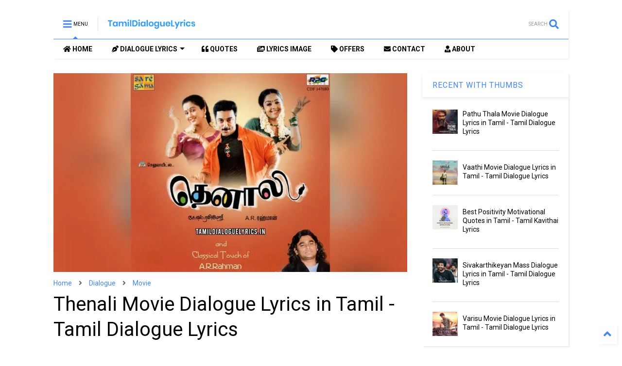

--- FILE ---
content_type: text/html; charset=utf-8
request_url: https://www.google.com/recaptcha/api2/aframe
body_size: 267
content:
<!DOCTYPE HTML><html><head><meta http-equiv="content-type" content="text/html; charset=UTF-8"></head><body><script nonce="Kd04QVfSP0gyUsHtW7RewA">/** Anti-fraud and anti-abuse applications only. See google.com/recaptcha */ try{var clients={'sodar':'https://pagead2.googlesyndication.com/pagead/sodar?'};window.addEventListener("message",function(a){try{if(a.source===window.parent){var b=JSON.parse(a.data);var c=clients[b['id']];if(c){var d=document.createElement('img');d.src=c+b['params']+'&rc='+(localStorage.getItem("rc::a")?sessionStorage.getItem("rc::b"):"");window.document.body.appendChild(d);sessionStorage.setItem("rc::e",parseInt(sessionStorage.getItem("rc::e")||0)+1);localStorage.setItem("rc::h",'1768987808797');}}}catch(b){}});window.parent.postMessage("_grecaptcha_ready", "*");}catch(b){}</script></body></html>

--- FILE ---
content_type: text/javascript; charset=UTF-8
request_url: https://www.tamildialoguelyrics.in/feeds/posts/default/-/Kamal?max-results=4&start-index=1&alt=json-in-script&callback=jQuery1124041311194521015704_1768987805233&_=1768987805234
body_size: 6920
content:
// API callback
jQuery1124041311194521015704_1768987805233({"version":"1.0","encoding":"UTF-8","feed":{"xmlns":"http://www.w3.org/2005/Atom","xmlns$openSearch":"http://a9.com/-/spec/opensearchrss/1.0/","xmlns$blogger":"http://schemas.google.com/blogger/2008","xmlns$georss":"http://www.georss.org/georss","xmlns$gd":"http://schemas.google.com/g/2005","xmlns$thr":"http://purl.org/syndication/thread/1.0","id":{"$t":"tag:blogger.com,1999:blog-3714156004170106651"},"updated":{"$t":"2026-01-10T10:15:37.328+05:30"},"category":[{"term":"Dialogue"},{"term":"Movie"},{"term":"Mass"},{"term":"Dhanush"},{"term":"Quotes"},{"term":"Special"},{"term":"Rajini"},{"term":"Vijay"},{"term":"Ajith"},{"term":"Comedy"},{"term":"Sivakarthikeyan"},{"term":"Vijay Sethupathi"},{"term":"Surya"},{"term":"Kamal"},{"term":"Karthi"},{"term":"Love"},{"term":"Motivational"},{"term":"Sivaji Ganesan"},{"term":"Arya"},{"term":"Jayam Ravi"},{"term":"Lyrics Image"},{"term":"Prabhas"},{"term":"Simbu"},{"term":"Vikram"},{"term":"Yash"},{"term":"Actor"},{"term":"Jai"},{"term":"RJ Balaji"},{"term":"Samuthirakani"},{"term":"Santhanam"},{"term":"Sasikumar"}],"title":{"type":"text","$t":"Tamil Movies Punch Dialogue Lyrics - Tamil Quotes and Kavithai Lyrics"},"subtitle":{"type":"html","$t":"Best Tamil Movie Dialogue Lyrics. Tamil Dialogue Lyrics classified into Mass, Love, Motivational \u0026amp; Comedy. Tamil Quotes and Kavithai Lyrics."},"link":[{"rel":"http://schemas.google.com/g/2005#feed","type":"application/atom+xml","href":"https:\/\/www.tamildialoguelyrics.in\/feeds\/posts\/default"},{"rel":"self","type":"application/atom+xml","href":"https:\/\/www.blogger.com\/feeds\/3714156004170106651\/posts\/default\/-\/Kamal?alt=json-in-script\u0026max-results=4"},{"rel":"alternate","type":"text/html","href":"https:\/\/www.tamildialoguelyrics.in\/search\/label\/Kamal"},{"rel":"hub","href":"http://pubsubhubbub.appspot.com/"}],"author":[{"name":{"$t":"Admin"},"uri":{"$t":"http:\/\/www.blogger.com\/profile\/10645668684547538330"},"email":{"$t":"noreply@blogger.com"},"gd$image":{"rel":"http://schemas.google.com/g/2005#thumbnail","width":"16","height":"16","src":"https:\/\/img1.blogblog.com\/img\/b16-rounded.gif"}}],"generator":{"version":"7.00","uri":"http://www.blogger.com","$t":"Blogger"},"openSearch$totalResults":{"$t":"3"},"openSearch$startIndex":{"$t":"1"},"openSearch$itemsPerPage":{"$t":"4"},"entry":[{"id":{"$t":"tag:blogger.com,1999:blog-3714156004170106651.post-4372550225773322027"},"published":{"$t":"2022-06-10T21:30:00.003+05:30"},"updated":{"$t":"2022-08-21T08:23:56.515+05:30"},"category":[{"scheme":"http://www.blogger.com/atom/ns#","term":"Dialogue"},{"scheme":"http://www.blogger.com/atom/ns#","term":"Kamal"},{"scheme":"http://www.blogger.com/atom/ns#","term":"Movie"}],"title":{"type":"text","$t":"Vikram Movie Dialogue Lyrics in Tamil - Tamil Dialogue Lyrics"},"content":{"type":"html","$t":"\u003Cp\u003E\u003Ca href=\"https:\/\/blogger.googleusercontent.com\/img\/b\/R29vZ2xl\/AVvXsEigX21jly8_ouRuBt5lGNLa8c3Pk8o4Amato_sjfEVVrdPNZsAhbKX6MOYrY0k0LJDygtM4kxxT2NLy3bPWj21jKTgqaBztFDLHyWjd4j9KEbno1WCT5kRFPsAev2PUHRn9dmpAOjMTDuwyXQkThEcywwcKOvApepdFlS2HLgungSCdQ7OFlENAl1W8\/s960\/Vikram%20Movie%20Dialogue%20Lyrics.webp\" style=\"margin-left: 1em; margin-right: 1em; text-align: center;\"\u003E\u003Cimg border=\"0\" data-original-height=\"540\" data-original-width=\"960\" src=\"https:\/\/blogger.googleusercontent.com\/img\/b\/R29vZ2xl\/AVvXsEigX21jly8_ouRuBt5lGNLa8c3Pk8o4Amato_sjfEVVrdPNZsAhbKX6MOYrY0k0LJDygtM4kxxT2NLy3bPWj21jKTgqaBztFDLHyWjd4j9KEbno1WCT5kRFPsAev2PUHRn9dmpAOjMTDuwyXQkThEcywwcKOvApepdFlS2HLgungSCdQ7OFlENAl1W8\/s16000\/Vikram%20Movie%20Dialogue%20Lyrics.webp\" title=\"Vikram Movie Dialogue Lyrics in Tamil\" \/\u003E\u003C\/a\u003E\u003Cbr \/\u003E\u003C\/p\u003E\u003Cdiv\u003E\u003Ca href=\"https:\/\/www.tamildialoguelyrics.in\/search\/label\/Kamal\" target=\"_blank\"\u003EKamal Haasan Movie\u003C\/a\u003E Vikram Dialogue Lyrics in Tamil. Vikram Movie Mass Punch Dialogue Lyrics in Tamil. Vikram Tamil Dialogues Text.\u003C\/div\u003E\u003Ch3 style=\"text-align: left;\"\u003EVikram Dialogue Lyrics in Tamil\u0026nbsp;\u003C\/h3\u003Eகாடுனு ஒன்னு இருந்தா\u003Cbr \/\u003Eசிங்கம் புலி சிறுத்தை\u003Cbr \/\u003Eவேட்டைக்கு போகும்\u003Cbr \/\u003Eமான் தப்பிக்க பாக்கும்\u003Cbr \/\u003Eஆனா அதுக்குள்ள\u003Cbr \/\u003Eஅஸ்தமனம் ஆச்சுன்னா\u003Cbr \/\u003Eகாலையில விடியல\u003Cbr \/\u003Eபாக்கப்போறது யாருங்கிறதா\u003Cbr \/\u003Eஇயற்கைதான் முடிவு பண்ணும்\u003Cbr \/\u003E\u003Cbr \/\u003Eஆனா இந்த காட்டுல\u003Cbr \/\u003Eயாரு எங்க எப்ப விடியல\u003Cbr \/\u003Eபாக்கப்போறாங்கிறதா\u003Cbr \/\u003Eமுடிவு பண்ணுறது\u003Cbr \/\u003Eஇயற்கை இல்லை நான்\u003Cbr \/\u003E\u003Cbr \/\u003EKaadunu Onnu Iruntha\u003Cbr \/\u003ESingam Puli Siruthai\u003Cbr \/\u003EVettaikku Pogum\u003Cbr \/\u003EMaan Thappikka Paakkum\u003Cbr \/\u003EAana Athukulla \u003Cbr \/\u003EAsathamanam Aachunaa\u003Cbr \/\u003EKaalaiyila Vidiyala \u003Cbr \/\u003EPakka Porathu Yaarungiratha\u003Cbr \/\u003EIyarkkai Thaan Mudivu Pannum\u003Cbr \/\u003E\u003Cbr \/\u003EAana Intha Kaattula\u003Cbr \/\u003EYaaru Enga Eppa\u003Cbr \/\u003EVidiyala Paakka Porankiratha\u003Cbr \/\u003EMudivu Pannurathu Iyarkkai Illai Naan\u003Cbr \/\u003E\u003Cbr \/\u003Eஇந்த மாதிரி நேரத்துல \u003Cbr \/\u003Eவீரன்கள் எல்லாம் அடிக்கடி சொல்லுற \u003Cbr \/\u003Eவார்த்தை என்ன தெரியுமா \u003Cbr \/\u003E*த்தா பாத்துக்கலாம்\u003Cbr \/\u003E\u003Cbr \/\u003EIntha Maathiri Nerathula\u003Cbr \/\u003EVeerangal Ellam Adikkadi\u003Cbr \/\u003ESollura Varthai Enna Theriyuma \u003Cbr \/\u003E*Tha Paathukkalaam\u003Cbr \/\u003E\u003Cbr \/\u003Eஒரு முகமூடிய கழட்டுறான்னா\u003Cbr \/\u003Eஇன்னொரு முகமூடிய\u003Cbr \/\u003Eபோட்டவனாலதான் முடியும்\u003Cbr \/\u003E\u003Cbr \/\u003EOru Mugamoodiya Kalatturaana\u003Cbr \/\u003EInnoru Mugamoodi\u003Cbr \/\u003EPottavanaalathaan Mudiyum\u003Cdiv\u003E\u003Cbr \/\u003E\u003C\/div\u003E\u003Cdiv\u003E\u003Cdiv\u003EFor more information about \u003Ca href=\"https:\/\/en.wikipedia.org\/wiki\/Vikram_(2022_film)\" rel=\"nofollow\" target=\"_blank\"\u003EVikram Movie\u003C\/a\u003E and \u003Ca href=\"https:\/\/www.tamilbeatslyrics.com\/category\/tamil-movies\/vikram-tamil-movies\" target=\"_blank\"\u003ESong Lyrics\u003C\/a\u003E.\u003C\/div\u003E\u003C\/div\u003E"},"link":[{"rel":"replies","type":"application/atom+xml","href":"https:\/\/www.tamildialoguelyrics.in\/feeds\/4372550225773322027\/comments\/default","title":"Post Comments"},{"rel":"replies","type":"text/html","href":"https:\/\/www.tamildialoguelyrics.in\/2022\/06\/vikram-movie-dialogue-lyrics-in-tamil.html#comment-form","title":"0 Comments"},{"rel":"edit","type":"application/atom+xml","href":"https:\/\/www.blogger.com\/feeds\/3714156004170106651\/posts\/default\/4372550225773322027"},{"rel":"self","type":"application/atom+xml","href":"https:\/\/www.blogger.com\/feeds\/3714156004170106651\/posts\/default\/4372550225773322027"},{"rel":"alternate","type":"text/html","href":"https:\/\/www.tamildialoguelyrics.in\/2022\/06\/vikram-movie-dialogue-lyrics-in-tamil.html","title":"Vikram Movie Dialogue Lyrics in Tamil - Tamil Dialogue Lyrics"}],"author":[{"name":{"$t":"Admin"},"uri":{"$t":"http:\/\/www.blogger.com\/profile\/10645668684547538330"},"email":{"$t":"noreply@blogger.com"},"gd$image":{"rel":"http://schemas.google.com/g/2005#thumbnail","width":"16","height":"16","src":"https:\/\/img1.blogblog.com\/img\/b16-rounded.gif"}}],"media$thumbnail":{"xmlns$media":"http://search.yahoo.com/mrss/","url":"https:\/\/blogger.googleusercontent.com\/img\/b\/R29vZ2xl\/AVvXsEigX21jly8_ouRuBt5lGNLa8c3Pk8o4Amato_sjfEVVrdPNZsAhbKX6MOYrY0k0LJDygtM4kxxT2NLy3bPWj21jKTgqaBztFDLHyWjd4j9KEbno1WCT5kRFPsAev2PUHRn9dmpAOjMTDuwyXQkThEcywwcKOvApepdFlS2HLgungSCdQ7OFlENAl1W8\/s72-c\/Vikram%20Movie%20Dialogue%20Lyrics.webp","height":"72","width":"72"},"thr$total":{"$t":"0"}},{"id":{"$t":"tag:blogger.com,1999:blog-3714156004170106651.post-2675102326750576672"},"published":{"$t":"2021-08-15T12:24:00.003+05:30"},"updated":{"$t":"2022-05-22T20:21:57.231+05:30"},"category":[{"scheme":"http://www.blogger.com/atom/ns#","term":"Dialogue"},{"scheme":"http://www.blogger.com/atom/ns#","term":"Kamal"},{"scheme":"http://www.blogger.com/atom/ns#","term":"Movie"}],"title":{"type":"text","$t":"Thenali Movie Dialogue Lyrics in Tamil - Tamil Dialogue Lyrics"},"content":{"type":"html","$t":"\u003Cdiv class=\"separator\" style=\"clear: both;\"\u003E\u003Cdiv class=\"separator\" style=\"clear: both; text-align: center;\"\u003E\u003Ca href=\"https:\/\/blogger.googleusercontent.com\/img\/b\/R29vZ2xl\/AVvXsEhpCG2o1gW-MNSTiO94bvDWUx4-rlGAA3P8UTh-E0aP0fHrqDteepDm9q-fe0DRLtN0ofhQ1_48ye3jTC3c2Cloy-DppBy2_1lKelkrhwsHoGEmx9ISNvUuCNi8ajcySIY9zFv3fAS6mi0nPAuDopivKGVt91vJWw6QYEuM_I_vQxLc0td9AH0HkabZ\/s960\/Thenali%20Movie%20Dialogue%20Lyrics.webp\" imageanchor=\"1\" style=\"margin-left: 1em; margin-right: 1em;\"\u003E\u003Cimg border=\"0\" data-original-height=\"540\" data-original-width=\"960\" src=\"https:\/\/blogger.googleusercontent.com\/img\/b\/R29vZ2xl\/AVvXsEhpCG2o1gW-MNSTiO94bvDWUx4-rlGAA3P8UTh-E0aP0fHrqDteepDm9q-fe0DRLtN0ofhQ1_48ye3jTC3c2Cloy-DppBy2_1lKelkrhwsHoGEmx9ISNvUuCNi8ajcySIY9zFv3fAS6mi0nPAuDopivKGVt91vJWw6QYEuM_I_vQxLc0td9AH0HkabZ\/s16000\/Thenali%20Movie%20Dialogue%20Lyrics.webp\" title=\"Thenali Dialogue Lyrics in Tamil\" \/\u003E\u003C\/a\u003E\u003C\/div\u003EKamal Haasan Movie Thenali Dialogue Lyrics in Tamil. Thenali Movie Bayam Punch Dialogue Lyrics in Tamil. Thenali Dialogues in Tamil and English.\u003C\/div\u003E\u003Ch3 style=\"text-align: left;\"\u003EThenali Dialogue Lyrics in Tamil\u003C\/h3\u003E\u003Cdiv\u003Eஎல்லாம் சிவமயம் என்று சொல்லுவினம்\u003C\/div\u003E\u003Cdiv\u003Eஎனக்கு எல்லாம் பயமயம்\u003C\/div\u003E\u003Cdiv\u003Eகாலம் உன்னை காலால் உதைக்கும்\u0026nbsp;\u003C\/div\u003E\u003Cdiv\u003Eஎன்று காலமான பாரதி சொன்னவர்\u003C\/div\u003E\u003Cdiv\u003Eகாலணி காலால் உதைத்தால்\u0026nbsp;\u003C\/div\u003E\u003Cdiv\u003Eகாலில் அடிபடும் என்ற பயம் எனக்கு\u003C\/div\u003E\u003Cdiv\u003E\u003Cbr \/\u003E\u003C\/div\u003E\u003Cdiv\u003Eகவிதை பயம் எனக்கு\u003C\/div\u003E\u003Cdiv\u003Eகதை பயம் எனக்கு\u003C\/div\u003E\u003Cdiv\u003Eபீமனிண்ட கதைக்கும் பயம்\u003C\/div\u003E\u003Cdiv\u003Eஅனுமனிண்ட கதைக்கும் பயம்\u003C\/div\u003E\u003Cdiv\u003Eஉதைக்கும் பயம் சிதைக்கும் பயம்\u003C\/div\u003E\u003Cdiv\u003E\u003Cbr \/\u003E\u003C\/div\u003E\u003Cdiv\u003Eகதவு பயம் எனக்கு\u0026nbsp;\u003C\/div\u003E\u003Cdiv\u003Eகொஞ்சம் திறந்த கதவும் பயம்\u003C\/div\u003E\u003Cdiv\u003Eமுழுசா மூடின கதவும் பயம்\u003C\/div\u003E\u003Cdiv\u003Eபூட்டு போட்ட கதவு\u003C\/div\u003E\u003Cdiv\u003Eஎன்றாலும் பயம் எனக்கு\u003C\/div\u003E\u003Cdiv\u003Eபேர்ந்து திறக்க இயலாமல்\u0026nbsp;\u003C\/div\u003E\u003Cdiv\u003Eமாட்டுபட்ட கதவு என்றால்\u003C\/div\u003E\u003Cdiv\u003Eதிறந்தே சொல்லுவேன்\u0026nbsp;\u003C\/div\u003E\u003Cdiv\u003Eபெத்த பயம் எனக்கு\u003C\/div\u003E\u003Cdiv\u003E\u003Cbr \/\u003E\u003C\/div\u003E\u003Cdiv\u003Eகாடு பயம் எனக்கு, நாடு பயம் எனக்கு\u003C\/div\u003E\u003Cdiv\u003Eகூடு பயம் எனக்கு, குளம் பயம் எனக்கு\u003C\/div\u003E\u003Cdiv\u003Eநண்டு கண்டாலும் பயம் எனக்கு\u003C\/div\u003E\u003Cdiv\u003Eபூச்செண்டு கண்டாலும் பயம் எனக்கு\u003C\/div\u003E\u003Cdiv\u003Eசெண்டுக்குள்ளார இருக்கும்\u003C\/div\u003E\u003Cdiv\u003Eவண்டு கண்டாலும் பயம் எனக்கு\u003C\/div\u003E\u003Cdiv\u003Eகடிக்கிற நாயும் பூனையும்\u003C\/div\u003E\u003Cdiv\u003Eபூனை திங்கிற எலியும் பயம் எனக்கு\u003C\/div\u003E\u003Cdiv\u003E\u003Cbr \/\u003E\u003C\/div\u003E\u003Cdiv\u003Eவெடிச்சு சிதறுற செல்லும்\u0026nbsp;\u003C\/div\u003E\u003Cdiv\u003Eசெல்லுகாக பதுங்குற பங்கரும் பயம் எனக்கு\u003C\/div\u003E\u003Cdiv\u003Eபங்கருக்குள் இருக்கிற பாம்பும்\u0026nbsp;\u003C\/div\u003E\u003Cdiv\u003Eபூரானும் கடிக்குமோ என்ற பயம் எனக்கு\u003C\/div\u003E\u003Cdiv\u003Eசன கூட்டம் பயம் எனக்கு\u003C\/div\u003E\u003Cdiv\u003Eதனிமை பயம் எனக்கு\u003C\/div\u003E\u003Cdiv\u003Eதொங்க பயம் தாவ பயம்\u003C\/div\u003E\u003Cdiv\u003E\u003Cbr \/\u003E\u003C\/div\u003E\u003Cdiv\u003Eஇந்த காசு பயம், மாசு பயம், தூசு பயம்\u003C\/div\u003E\u003Cdiv\u003Eதும்மல் பயம், அழுக்கு பயம்\u003C\/div\u003E\u003Cdiv\u003Eகுளிக்க பயம், ஆடை பயம்\u003C\/div\u003E\u003Cdiv\u003Eஅது இல்லை என்றாலும் பயம்\u003C\/div\u003E\u003Cdiv\u003Eஇங்கிலீஸும் பயம் எனக்கு\u003C\/div\u003E\u003Cdiv\u003E\u003Cbr \/\u003E\u003C\/div\u003E\u003Cdiv\u003Eசீனோ போபியா, ஏரோ போபியா\u003C\/div\u003E\u003Cdiv\u003Eஷுபோபியா, அத்யோ போபியா\u003C\/div\u003E\u003Cdiv\u003Eஒரிட்டோ போபியா, ஹீமோ போபியா\u003C\/div\u003E\u003Cdiv\u003Eசெப்ரோ போபியா, டாபோ போபியா\u003C\/div\u003E\u003Cdiv\u003Eசைக்ரோ போபியா, கிளாசோ போபியா என\u0026nbsp;\u003C\/div\u003E\u003Cdiv\u003Eபல போபியோக்கள் ஆங்கிலத்தில்\u0026nbsp;\u003C\/div\u003E\u003Cdiv\u003Eஉண்டு என சொல்லுவினம்\u003C\/div\u003E\u003Cdiv\u003E\u003Cbr \/\u003E\u003C\/div\u003E\u003Cdiv\u003Eஇந்த எல்லா போபியாக்களும்\u003C\/div\u003E\u003Cdiv\u003Eஉனக்கு உண்டடா கடவுள்தான்\u0026nbsp;\u003C\/div\u003E\u003Cdiv\u003Eஉன்னை காப்பாற்ற வேண்டும் என\u0026nbsp;\u003C\/div\u003E\u003Cdiv\u003Eசொல்லி டாக்டர் பஞ்சபூதம்\u0026nbsp;\u003C\/div\u003E\u003Cdiv\u003Eசாமி கிட்ட அனுப்பினார்\u003C\/div\u003E\u003Cdiv\u003Eஅங்கே போனால்\u0026nbsp;\u003C\/div\u003E\u003Cdiv\u003Eசெபிக்க பயம், சபிக்க பயம்\u0026nbsp;\u003C\/div\u003E\u003Cdiv\u003Eஎடுக்க பயம், கொடுக்க பயம்\u0026nbsp;\u003C\/div\u003E\u003Cdiv\u003Eசுகிக்க பயம், சகிக்க பயம்\u003C\/div\u003E\u003Cdiv\u003Eஎதையும் உயரத்தில் வச்சி அடுக்க பயம்\u003C\/div\u003E\u003Cdiv\u003Eயாரையும் கோவிச்சி அடிக்க பயம்\u003C\/div\u003E\u003Cdiv\u003E\u003Cbr \/\u003E\u003C\/div\u003E\u003Cdiv\u003Eஅண்டை மனுசரை அணுக பயம்\u003C\/div\u003E\u003Cdiv\u003Eஅணுகிய மனுசரை இழக்க பயம்\u003C\/div\u003E\u003Cdiv\u003Eஉறவு பயம், துறவு பயம்\u003C\/div\u003E\u003Cdiv\u003Eஇரவு பயம், விடியும் பயம்\u003C\/div\u003E\u003Cdiv\u003Eபுதியம் பார்க்க ஏனோ பயம்\u003C\/div\u003E\u003Cdiv\u003Eமதியம் தூங்கி எழுந்தாலும் பயம்\u003C\/div\u003E\u003Cdiv\u003Eசோக பயம், வேக பயம்\u003C\/div\u003E\u003Cdiv\u003Eரோக பயம், நோக பயம்\u003C\/div\u003E\u003Cdiv\u003Eபோக பயம், வாரதும் பயம்\u003C\/div\u003E\u003Cdiv\u003Eவாழ பயம், சாகவும் பயம்\u003C\/div\u003E\u003Cdiv\u003E\u003Cdiv\u003Eகன நேரம் இப்படி கதைத்தால்\u003C\/div\u003E\u003Cdiv\u003Eநாவறண்டு போகுமோ என்ற தாக பயம்\u003C\/div\u003E\u003C\/div\u003E\u003Ch3 style=\"text-align: left;\"\u003EThenali Dialogue Lyrics in Tanglish\u003C\/h3\u003E\u003Cdiv\u003EEllam Siva Mayam Ende Solli Vinam\u003C\/div\u003E\u003Cdiv\u003EEnnaku Yellam Baya Mayam\u003C\/div\u003E\u003Cdiv\u003EKalam Unnai Kaalal Udaikum Endru\u003C\/div\u003E\u003Cdiv\u003EKaalamaana Bharathi Sonavar\u003C\/div\u003E\u003Cdiv\u003EKaalani Kaalal Udaicha\u003C\/div\u003E\u003Cdiv\u003EKaalil Adi Padum Endru Bayam Ennaku\u003C\/div\u003E\u003Cdiv\u003E\u003Cbr \/\u003E\u003C\/div\u003E\u003Cdiv\u003EKavidhai Bayam Ennaku\u003C\/div\u003E\u003Cdiv\u003EKadhai Bayam Ennaku\u003C\/div\u003E\u003Cdiv\u003EBheem-Endre Kadhaikum Bayam\u003C\/div\u003E\u003Cdiv\u003EHanuman-Dre Kadhaikum Bayam\u003C\/div\u003E\u003Cdiv\u003EUdhaikum Bayam Sidhaikum Bayam\u003C\/div\u003E\u003Cdiv\u003E\u003Cbr \/\u003E\u003C\/div\u003E\u003Cdiv\u003EKadhavu Bayam Ennaku\u003C\/div\u003E\u003Cdiv\u003EKonjam Thurandhe Kadhavum Bayam\u003C\/div\u003E\u003Cdiv\u003EMulusa Moodune Kadhavum Bayam\u003C\/div\u003E\u003Cdiv\u003EPoottu Potta Kadhavu\u003C\/div\u003E\u003Cdiv\u003EYendralum Bayam Enakku\u003C\/div\u003E\u003Cdiv\u003EPerndu Thirakka Yelaamal\u003C\/div\u003E\u003Cdiv\u003EMaattu Patta Kathavendraal\u003C\/div\u003E\u003Cdiv\u003EThiranthe Solluven\u003C\/div\u003E\u003Cdiv\u003EPethe Bayam Ennaku\u003C\/div\u003E\u003Cdiv\u003E\u003Cbr \/\u003E\u003C\/div\u003E\u003Cdiv\u003EKaadu Bayam Ennaku\u003C\/div\u003E\u003Cdiv\u003ENaadu Bayam Enakku\u003C\/div\u003E\u003Cdiv\u003EKoodu Bayam Enakku\u003C\/div\u003E\u003Cdiv\u003EKuzham Bayam Enakku\u003C\/div\u003E\u003Cdiv\u003ENandu Kandaal Bayam Enakku\u003C\/div\u003E\u003Cdiv\u003EPoochendu Kandaalum Bayam Enakku\u003C\/div\u003E\u003Cdiv\u003EChendu Kulaara Irrukira Vandu\u003C\/div\u003E\u003Cdiv\u003EKandaalum Bayam Enakku\u003C\/div\u003E\u003Cdiv\u003E\u003Cbr \/\u003E\u003C\/div\u003E\u003Cdiv\u003EKadikira Nayum Poonaiyum\u003C\/div\u003E\u003Cdiv\u003EPoonai Thinura Eliyum Bayam Enakku\u003C\/div\u003E\u003Cdiv\u003EVedichu Sitharura Cell-Um, Cellu Kakkaga\u003C\/div\u003E\u003Cdiv\u003EPadhungare Pangarum Bayam Enakku\u003C\/div\u003E\u003Cdiv\u003EPangar Kula Irukura Paambum\u003C\/div\u003E\u003Cdiv\u003EPooraanum Kadikumo Enda Bayam Enakku\u003C\/div\u003E\u003Cdiv\u003E\u003Cbr \/\u003E\u003C\/div\u003E\u003Cdiv\u003EJana Kootam Bayam Enakku\u003C\/div\u003E\u003Cdiv\u003EThanimai Bayam Enakku\u003C\/div\u003E\u003Cdiv\u003EThonga Bayam, Thaava Bayam\u003C\/div\u003E\u003Cdiv\u003EIndha Kaasu Bayam, Maasu Bayam\u003C\/div\u003E\u003Cdiv\u003EThoosu Bayam, Thummal Bayam\u003C\/div\u003E\u003Cdiv\u003EAzhuku Bayam, Kuzhika Bayam, Aadai Bayam\u003C\/div\u003E\u003Cdiv\u003EAdhu Illai Yendaralum Bayam\u003C\/div\u003E\u003Cdiv\u003EEnglishum Bayam Ennaku\u003C\/div\u003E\u003Cdiv\u003E\u003Cbr \/\u003E\u003C\/div\u003E\u003Cdiv\u003EXenophobia, Aerophobia\u003C\/div\u003E\u003Cdiv\u003EZoophobia, Atheophobia\u003C\/div\u003E\u003Cdiv\u003EOrnithophobia, Hemophobia\u003C\/div\u003E\u003Cdiv\u003EGephyrophobia, Taphophobia\u003C\/div\u003E\u003Cdiv\u003ECyberphobia, Glossophobia Ena\u003C\/div\u003E\u003Cdiv\u003EPala Phobia-Kkal Aangilatil\u003C\/div\u003E\u003Cdiv\u003EUndendru Solli Vinam\u003C\/div\u003E\u003Cdiv\u003E\u003Cbr \/\u003E\u003C\/div\u003E\u003Cdiv\u003EIntha Ella Phobia-Vum Unnaku Undadaa\u003C\/div\u003E\u003Cdiv\u003EKadavul Thaan Unnai\u003C\/div\u003E\u003Cdiv\u003EKaapatha Vendumendu Solli\u003C\/div\u003E\u003Cdiv\u003EDr. Panchabootham Ennai\u003C\/div\u003E\u003Cdiv\u003ESaami Kita Annupinavar\u003C\/div\u003E\u003Cdiv\u003EAnga Ponal Chebika Bayam, Sabika Bayam\u003C\/div\u003E\u003Cdiv\u003EEduka Bayam, Kuduka Bayam\u003C\/div\u003E\u003Cdiv\u003ESugika Bayam, Sagika Bayam\u003C\/div\u003E\u003Cdiv\u003EYethayum Uyarathil Vechu Adukka Bayam\u003C\/div\u003E\u003Cdiv\u003EAaraiyum Kovichu Adika Bayam\u003C\/div\u003E\u003Cdiv\u003E\u003Cbr \/\u003E\u003C\/div\u003E\u003Cdiv\u003EAndai Manisarai Anuga Bayam\u003C\/div\u003E\u003Cdiv\u003EAnugiya Manisarai Illaka Bayam\u003C\/div\u003E\u003Cdiv\u003EUravu Bayam, Thuravu Bayam\u003C\/div\u003E\u003Cdiv\u003EIravu Bayam, Vidivum Bayam\u003C\/div\u003E\u003Cdiv\u003EPudiyum Parkka Yeno Bayam\u003C\/div\u003E\u003Cdiv\u003EMadiyam Thoongi Yelundhaalum Bayam\u003C\/div\u003E\u003Cdiv\u003ESoga Bayam, Vega Bayam\u003C\/div\u003E\u003Cdiv\u003ERoga Bayam, Noga Bayam\u003C\/div\u003E\u003Cdiv\u003EPoga Bayam, Vaarathum Bayam\u003C\/div\u003E\u003Cdiv\u003EVaazha Bayam, Saaghavum Bayam\u003C\/div\u003E\u003Cdiv\u003EKana Neram Ippadi Kanaithaal\u003C\/div\u003E\u003Cdiv\u003ENavarandu Pogumo Endra Thaaga Bayam\u003C\/div\u003E"},"link":[{"rel":"replies","type":"application/atom+xml","href":"https:\/\/www.tamildialoguelyrics.in\/feeds\/2675102326750576672\/comments\/default","title":"Post Comments"},{"rel":"replies","type":"text/html","href":"https:\/\/www.tamildialoguelyrics.in\/2021\/08\/thenali-movie-dialogue-lyrics-in-tamil.html#comment-form","title":"0 Comments"},{"rel":"edit","type":"application/atom+xml","href":"https:\/\/www.blogger.com\/feeds\/3714156004170106651\/posts\/default\/2675102326750576672"},{"rel":"self","type":"application/atom+xml","href":"https:\/\/www.blogger.com\/feeds\/3714156004170106651\/posts\/default\/2675102326750576672"},{"rel":"alternate","type":"text/html","href":"https:\/\/www.tamildialoguelyrics.in\/2021\/08\/thenali-movie-dialogue-lyrics-in-tamil.html","title":"Thenali Movie Dialogue Lyrics in Tamil - Tamil Dialogue Lyrics"}],"author":[{"name":{"$t":"Admin"},"uri":{"$t":"http:\/\/www.blogger.com\/profile\/10645668684547538330"},"email":{"$t":"noreply@blogger.com"},"gd$image":{"rel":"http://schemas.google.com/g/2005#thumbnail","width":"16","height":"16","src":"https:\/\/img1.blogblog.com\/img\/b16-rounded.gif"}}],"media$thumbnail":{"xmlns$media":"http://search.yahoo.com/mrss/","url":"https:\/\/blogger.googleusercontent.com\/img\/b\/R29vZ2xl\/AVvXsEhpCG2o1gW-MNSTiO94bvDWUx4-rlGAA3P8UTh-E0aP0fHrqDteepDm9q-fe0DRLtN0ofhQ1_48ye3jTC3c2Cloy-DppBy2_1lKelkrhwsHoGEmx9ISNvUuCNi8ajcySIY9zFv3fAS6mi0nPAuDopivKGVt91vJWw6QYEuM_I_vQxLc0td9AH0HkabZ\/s72-c\/Thenali%20Movie%20Dialogue%20Lyrics.webp","height":"72","width":"72"},"thr$total":{"$t":"0"}},{"id":{"$t":"tag:blogger.com,1999:blog-3714156004170106651.post-2104261438851151088"},"published":{"$t":"2021-05-05T18:53:00.003+05:30"},"updated":{"$t":"2022-08-21T08:56:02.380+05:30"},"category":[{"scheme":"http://www.blogger.com/atom/ns#","term":"Dialogue"},{"scheme":"http://www.blogger.com/atom/ns#","term":"Kamal"},{"scheme":"http://www.blogger.com/atom/ns#","term":"Mass"}],"title":{"type":"text","$t":"Kamal Haasan Dialogue Lyrics in Tamil - Tamil Dialogue Lyrics"},"content":{"type":"html","$t":"\u003Cdiv class=\"separator\" style=\"clear: both; text-align: center;\"\u003E\u003Ca href=\"https:\/\/blogger.googleusercontent.com\/img\/b\/R29vZ2xl\/AVvXsEiw25ga0ZacLU86JnrgrdSwOwOYtkUZJAB1d7jYZ1b-KdB4ZiEDyS8muy7aXDPUN5ELSwALRw0eED53P25SIPJHaWhuhtnE1xt97WXeimAVHsx5Vb6zzMnDyVAGcXXADCrZvUQEvFmeUWw\/s960\/Kamal+Hasan+Dialogue+Lyrics.webp\" style=\"margin-left: 1em; margin-right: 1em;\"\u003E\u003Cimg alt=\"Kamal Haasan Dialogue Lyrics in Tamil\" border=\"0\" data-original-height=\"540\" data-original-width=\"960\" src=\"https:\/\/blogger.googleusercontent.com\/img\/b\/R29vZ2xl\/AVvXsEiw25ga0ZacLU86JnrgrdSwOwOYtkUZJAB1d7jYZ1b-KdB4ZiEDyS8muy7aXDPUN5ELSwALRw0eED53P25SIPJHaWhuhtnE1xt97WXeimAVHsx5Vb6zzMnDyVAGcXXADCrZvUQEvFmeUWw\/s16000\/Kamal+Hasan+Dialogue+Lyrics.webp\" \/\u003E\u003C\/a\u003E\u003C\/div\u003E\u003Cbr \/\u003E\u003Cdiv\u003E\u003Cdiv\u003E\u003Ca href=\"https:\/\/www.tamildialoguelyrics.in\/search\/label\/Kamal\"\u003EKamal Haasan Famous Dialogue\u003C\/a\u003E Lyrics in Tamil. Collection of Kamal Haasan Tamil Dialogue Lyrics from Mahanadi, Devar Magan, and More.\u003C\/div\u003E\u003Ch3 style=\"text-align: left;\"\u003EDevar Magan Movie Dialogue Lyrics\u003C\/h3\u003E\u003Cdiv\u003Eஉனக்குள்ள முழிச்சிட்டு இருக்கிற\u003C\/div\u003E\u003Cdiv\u003Eஅதே மிருகம்தான்\u0026nbsp;\u003C\/div\u003E\u003Cdiv\u003Eஎனக்குள்ள தூங்கிகிட்டு இருக்கு\u0026nbsp;\u003C\/div\u003E\u003Ch3 style=\"text-align: left;\"\u003EMahanadi Dialogue Lyrics in Tamil\u003C\/h3\u003E\u003Cdiv\u003Eஒரு நல்லவனுக்கு கெடைக்க\u003C\/div\u003E\u003Cdiv\u003Eவேண்டிய\u0026nbsp; எல்லா மரியாதையும்\u003C\/div\u003E\u003Cdiv\u003Eஒரு கெட்டவனுக்கு கெடைக்குதே\u003C\/div\u003E\u003Cdiv\u003Eஅது எப்படி?\u003C\/div\u003E\u003Cdiv\u003E\u003Cbr \/\u003E\u003C\/div\u003E\u003Cdiv\u003Eநின்று கொல்லும்\u003C\/div\u003E\u003Cdiv\u003Eதெய்வமும் சும்மா இருக்கு\u003C\/div\u003E\u003Cdiv\u003Eஅன்று கொல்லும்\u003C\/div\u003E\u003Cdiv\u003Eசட்டமும் சும்மா இருக்கு\u003C\/div\u003E\u003Ch3 style=\"text-align: left;\"\u003ENayagan Dialogue Tamil Lyrics\u003C\/h3\u003E\u003Cdiv\u003Eநீங்க நல்லவரா கெட்டவரா\u003C\/div\u003E\u003Cdiv\u003Eதெரியலையேமா\u003C\/div\u003E\u003Cdiv\u003E\u003Cbr \/\u003E\u003C\/div\u003E\u003Cdiv\u003Eஎன் மனசுக்கு எது சரின்னு படுதோ\u003C\/div\u003E\u003Cdiv\u003Eஅதை மட்டும்தான் நான் செய்வேன்\u003C\/div\u003E\u003Cdiv\u003E\u003Cbr \/\u003E\u003C\/div\u003E\u003Cdiv\u003Eசோத்துக்கு திண்டாடனும்\u003C\/div\u003E\u003Cdiv\u003Eநாலு காசு சம்பாரிக்கனும்னு சவனும்\u003C\/div\u003E\u003Cdiv\u003Eசம்பாரிச்ச காச வீட்டுக்கு கொண்டு\u003C\/div\u003E\u003Cdiv\u003Eவரதுக்குள்ள ரத்த அடிப் படனும்\u003C\/div\u003E\u003Cdiv\u003E\u003Cbr \/\u003E\u003C\/div\u003E\u003Cdiv\u003Eஅவனை நிறுத்த சொல்\u003C\/div\u003E\u003Cdiv\u003Eநான் நிறுத்துறேன்\u003C\/div\u003E\u003Cdiv\u003E\u003Cbr \/\u003E\u003C\/div\u003E\u003Cdiv\u003Eநாலு பேருக்கு நல்லதுன்னா\u003C\/div\u003E\u003Cdiv\u003Eஎதுவும் தப்பு இல்லை\u0026nbsp;\u003C\/div\u003E\u003Ch3 style=\"text-align: left;\"\u003EVirumandi Famous Dialogue Lyrics\u003C\/h3\u003E\u003Cdiv\u003Eமன்னிக்க தெரிஞ்சவன்\u003C\/div\u003E\u003Cdiv\u003Eமனுசன்\u003C\/div\u003E\u003Cdiv\u003Eமன்னிப்பு கேக்க தெரிஞ்சவன்\u0026nbsp;\u003C\/div\u003E\u003Cdiv\u003Eபெரிய மனுசன்\u003C\/div\u003E\u003Cdiv\u003E\u003Cbr \/\u003E\u003C\/div\u003E\u003Cdiv\u003Eஒருத்தரோட மரணத்துக்கு\u003C\/div\u003E\u003Cdiv\u003Eஇயற்கையை தவிர வேற\u0026nbsp;\u003C\/div\u003E\u003Cdiv\u003Eயாரும் ஏற்பாடு செஞ்சாலும்\u0026nbsp;\u003C\/div\u003E\u003Cdiv\u003Eஅது கொலை தான்\u003C\/div\u003E\u003Ch3 style=\"text-align: left;\"\u003EGuna Movie Tamil Dialogue Lyrics\u003C\/h3\u003E\u003Cdiv\u003Eமனிதர் உணர்ந்து கொள்ள\u0026nbsp;\u003C\/div\u003E\u003Cdiv\u003Eஇது மனித காதல் அல்ல\u003C\/div\u003E\u003Cdiv\u003Eஅதையும் தாண்டி புனிதமானது\u0026nbsp;\u003C\/div\u003E\u003Ch3 style=\"text-align: left;\"\u003EVasool Raja MBBS Dialogue Lyrics\u003C\/h3\u003E\u003Cdiv\u003Eநானும் பாத்துக்கினே இருக்கேன்\u003C\/div\u003E\u003Cdiv\u003EClass ஆரம்பிச்சதுல இருந்து\u003C\/div\u003E\u003Cdiv\u003Eஎதித்து பேசிக்கினே இருக்கீங்க\u003C\/div\u003E\u003Cdiv\u003Eநீங்க Student-ஆ நான் Student-ஆ\u003C\/div\u003E\u003Cdiv\u003E\u003Cbr \/\u003E\u003C\/div\u003E\u003Cdiv\u003Eஏய் வச்சுருக்குறேன் உனக்கு ஆப்பு\u003C\/div\u003E\u003Ch3 style=\"text-align: left;\"\u003EAalavandhan Dialogue Lyrics\u003C\/h3\u003E\u003Cdiv\u003Eகடவுள் பாதி மிருகம் பாதி\u003C\/div\u003E\u003Cdiv\u003Eகலந்து செய்த கலவை நான்\u003C\/div\u003E\u003Cdiv\u003Eவெளியே மிருகம் உள்ளே கடவுள்\u003C\/div\u003E\u003Cdiv\u003Eவிளங்க முடியா கவிதை நான்\u003C\/div\u003E\u003Ch3 style=\"text-align: left;\"\u003E16 Vayathinile Dialogue Lyrics\u003C\/h3\u003E\u003Cdiv\u003Eஆத்தா ஆடு வளத்துச்சு\u003C\/div\u003E\u003Cdiv\u003Eகோழி வளத்துச்சு\u003C\/div\u003E\u003Cdiv\u003Eஆனா நாய் மட்டும் வளக்கள\u003C\/div\u003E\u003Cdiv\u003Eஅதுக்கு பதிலா\u0026nbsp;\u003C\/div\u003E\u003Cdiv\u003Eஎன்னையதான வளத்துச்சு\u003C\/div\u003E\u003Cdiv\u003E\u003Cbr \/\u003E\u003C\/div\u003E\u003Cdiv\u003Eநான் சந்தைக்கு போகனும்\u0026nbsp;\u003C\/div\u003E\u003Cdiv\u003Eஆத்தா வையும் காச கொடு\u0026nbsp;\u003C\/div\u003E\u003Ch3 style=\"text-align: left;\"\u003EAnbe Sivam Mass Dialogue Lyrics\u003C\/h3\u003E\u003Cdiv\u003Eமுன்ன பின்ன தெரியாத\u003C\/div\u003E\u003Cdiv\u003Eஒரு பையனுக்குக்காக கண்ணீர் விடுற\u003C\/div\u003E\u003Cdiv\u003Eஅந்த மனசுதான் இருக்கே\u003C\/div\u003E\u003Cdiv\u003Eஅதான் கடவுள்\u003C\/div\u003E\u003Cdiv\u003E\u003Cbr \/\u003E\u003C\/div\u003E\u003Cdiv\u003Eபணம் கொடுத்தா\u003C\/div\u003E\u003Cdiv\u003Eஎதுவேணாலும் வாங்கிடலாம்னு\u003C\/div\u003E\u003Cdiv\u003Eநினைக்கிறவங்க இருக்குற வரைக்கும்,\u003C\/div\u003E\u003Cdiv\u003EThat Will Be India for You\u003C\/div\u003E\u003Ch3 style=\"text-align: left;\"\u003EKurudhuipunal Dialogue Lyrics\u003C\/h3\u003E\u003Cdiv\u003Eவீரம்னா என்ன தெரியுமா\u003C\/div\u003E\u003Cdiv\u003Eபயம் இல்லாத மாதிரி நடிக்குறதுதான்\u003C\/div\u003E\u003Cdiv\u003E\u003Cbr \/\u003E\u003C\/div\u003E\u003Cdiv\u003Eஒவ்வொரு மனுசனுக்கும்\u003C\/div\u003E\u003Cdiv\u003Eஒரு Breaking Point இருக்கு\u003C\/div\u003E\u003Cdiv\u003Eஇயற்கையின் நீதி\u003C\/div\u003E\u003Cdiv\u003E\u003Cbr \/\u003E\u003C\/div\u003E\u003Cdiv\u003Eதுப்பாக்கியால பொறக்குற அரசியல்\u003C\/div\u003E\u003Cdiv\u003Eதுப்பாக்கியால் தான் சாகும்\u003C\/div\u003E\u003Ch3 style=\"text-align: left;\"\u003EKamal Haasan Mass Dialogue Lyrics\u003C\/h3\u003E\u003Cdiv\u003Eகடவுளே இல்லேன்றான் பாரு\u0026nbsp;\u003C\/div\u003E\u003Cdiv\u003Eஅவனை நம்பலாம்\u003C\/div\u003E\u003Cdiv\u003Eகடவுள் இருக்குன்றான் பாரு\u0026nbsp;\u003C\/div\u003E\u003Cdiv\u003Eஅவனை கூட நம்பலாம்\u003C\/div\u003E\u003Cdiv\u003Eஆனா நான்தான் கடவுள்ன்றான் பாரு\u003C\/div\u003E\u003Cdiv\u003Eஅவனை மட்டும் நம்பிடாதே\u003C\/div\u003E\u003Cdiv\u003E\u003Cbr \/\u003E\u003C\/div\u003E\u003Cdiv\u003Eமிருகம் கொன்று\u003C\/div\u003E\u003Cdiv\u003Eகடவுள் வளர்க்க பார்க்கிறான்\u003C\/div\u003E\u003Cdiv\u003Eஆனால் கடவுள் கொன்று\u0026nbsp;\u003C\/div\u003E\u003Cdiv\u003Eஉணவாய் தின்று\u003C\/div\u003E\u003Cdiv\u003Eமிருகம் மட்டும் வளர்கிறது\u003C\/div\u003E\u003Cdiv\u003E\u003Cbr \/\u003E\u003C\/div\u003E\u003Cdiv\u003Eஅரசியல்வாதிகள் எல்லாம்\u0026nbsp;\u003C\/div\u003E\u003Cdiv\u003Eநேர்மையா சமரசம் பேசினாலே\u003C\/div\u003E\u003Cdiv\u003Eதீவிரவாதம் ஒடிங்கிடும்\u003C\/div\u003E\u003Cdiv\u003E\u003Cbr \/\u003E\u003C\/div\u003E\u003Cdiv\u003Eநான் கடவுள் இல்லேனு\u003C\/div\u003E\u003Cdiv\u003Eஎங்கங்க சொன்னேன்\u003C\/div\u003E\u003Cdiv\u003Eஇருந்தா நல்லா இருக்கும்\u003C\/div\u003E\u003Cdiv\u003Eதான் சொன்னேன்\u0026nbsp;\u003C\/div\u003E\u003Cdiv\u003E\u003Cbr \/\u003E\u003C\/div\u003E\u003Cdiv\u003Eஉன் பயத்தை உன் கண்ணுல\u003C\/div\u003E\u003Cdiv\u003Eநான் பாத்துட்டேன்\u003C\/div\u003E\u003Cdiv\u003Eஅதை மெதுவா நிதானமா\u003C\/div\u003E\u003Cdiv\u003Eவெளிய கொண்டு வந்து\u003C\/div\u003E\u003Cdiv\u003Eஉனக்கே அறிமுகப்படுத்துறேன்\u003C\/div\u003E\u003Cdiv\u003E\u003Cbr \/\u003E\u003C\/div\u003E\u003Cdiv\u003Eமறதி ஒரு தேசிய வியாதி\u003C\/div\u003E\u003Cdiv\u003E\u0026nbsp;\u003C\/div\u003E\u003Cdiv\u003EI'm Just a Stupid Common Man of This Republic\u003C\/div\u003E\u003Cdiv\u003E\u003Cbr \/\u003E\u003C\/div\u003E\u003Cdiv\u003Eஅங்க கடமையை மீறுறதுக்கு லஞ்சம்\u003C\/div\u003E\u003Cdiv\u003Eஇங்கே கடமையை செய்யுறதுக்கு லஞ்சம்\u003C\/div\u003E\u003Cdiv\u003E\u003Cbr \/\u003E\u003C\/div\u003E\u003Cdiv\u003Eபழமொழி சொன்னா\u003C\/div\u003E\u003Cdiv\u003Eஅனுபவிக்கனும் ஆராயாக் கூடாது\u0026nbsp;\u003C\/div\u003E\u003Cdiv\u003E\u003Cbr \/\u003E\u003C\/div\u003E\u003Cdiv\u003Eநான் ரொம்ப சின்ன ஆளு\u003C\/div\u003E\u003Cdiv\u003Eசுயநலம் புடிச்சவன்\u003C\/div\u003E\u003Cdiv\u003E\u003Cbr \/\u003E\u003C\/div\u003E\u003Cdiv\u003Eநீ சொல்றத கேட்க\u0026nbsp;\u003C\/div\u003E\u003Cdiv\u003Eஇது High Court இல்லை My Court\u003C\/div\u003E\u003C\/div\u003E"},"link":[{"rel":"replies","type":"application/atom+xml","href":"https:\/\/www.tamildialoguelyrics.in\/feeds\/2104261438851151088\/comments\/default","title":"Post Comments"},{"rel":"replies","type":"text/html","href":"https:\/\/www.tamildialoguelyrics.in\/2021\/05\/kamal-haasan-dialogue-lyrics-in-tamil.html#comment-form","title":"0 Comments"},{"rel":"edit","type":"application/atom+xml","href":"https:\/\/www.blogger.com\/feeds\/3714156004170106651\/posts\/default\/2104261438851151088"},{"rel":"self","type":"application/atom+xml","href":"https:\/\/www.blogger.com\/feeds\/3714156004170106651\/posts\/default\/2104261438851151088"},{"rel":"alternate","type":"text/html","href":"https:\/\/www.tamildialoguelyrics.in\/2021\/05\/kamal-haasan-dialogue-lyrics-in-tamil.html","title":"Kamal Haasan Dialogue Lyrics in Tamil - Tamil Dialogue Lyrics"}],"author":[{"name":{"$t":"Admin"},"uri":{"$t":"http:\/\/www.blogger.com\/profile\/10645668684547538330"},"email":{"$t":"noreply@blogger.com"},"gd$image":{"rel":"http://schemas.google.com/g/2005#thumbnail","width":"16","height":"16","src":"https:\/\/img1.blogblog.com\/img\/b16-rounded.gif"}}],"media$thumbnail":{"xmlns$media":"http://search.yahoo.com/mrss/","url":"https:\/\/blogger.googleusercontent.com\/img\/b\/R29vZ2xl\/AVvXsEiw25ga0ZacLU86JnrgrdSwOwOYtkUZJAB1d7jYZ1b-KdB4ZiEDyS8muy7aXDPUN5ELSwALRw0eED53P25SIPJHaWhuhtnE1xt97WXeimAVHsx5Vb6zzMnDyVAGcXXADCrZvUQEvFmeUWw\/s72-c\/Kamal+Hasan+Dialogue+Lyrics.webp","height":"72","width":"72"},"thr$total":{"$t":"0"}}]}});

--- FILE ---
content_type: text/javascript; charset=UTF-8
request_url: https://www.tamildialoguelyrics.in/feeds/posts/default?alt=json-in-script&max-results=5&start-index=1&callback=jQuery1124041311194521015704_1768987805231&_=1768987805232
body_size: 9093
content:
// API callback
jQuery1124041311194521015704_1768987805231({"version":"1.0","encoding":"UTF-8","feed":{"xmlns":"http://www.w3.org/2005/Atom","xmlns$openSearch":"http://a9.com/-/spec/opensearchrss/1.0/","xmlns$blogger":"http://schemas.google.com/blogger/2008","xmlns$georss":"http://www.georss.org/georss","xmlns$gd":"http://schemas.google.com/g/2005","xmlns$thr":"http://purl.org/syndication/thread/1.0","id":{"$t":"tag:blogger.com,1999:blog-3714156004170106651"},"updated":{"$t":"2026-01-10T10:15:37.328+05:30"},"category":[{"term":"Dialogue"},{"term":"Movie"},{"term":"Mass"},{"term":"Dhanush"},{"term":"Quotes"},{"term":"Special"},{"term":"Rajini"},{"term":"Vijay"},{"term":"Ajith"},{"term":"Comedy"},{"term":"Sivakarthikeyan"},{"term":"Vijay Sethupathi"},{"term":"Surya"},{"term":"Kamal"},{"term":"Karthi"},{"term":"Love"},{"term":"Motivational"},{"term":"Sivaji Ganesan"},{"term":"Arya"},{"term":"Jayam Ravi"},{"term":"Lyrics Image"},{"term":"Prabhas"},{"term":"Simbu"},{"term":"Vikram"},{"term":"Yash"},{"term":"Actor"},{"term":"Jai"},{"term":"RJ Balaji"},{"term":"Samuthirakani"},{"term":"Santhanam"},{"term":"Sasikumar"}],"title":{"type":"text","$t":"Tamil Movies Punch Dialogue Lyrics - Tamil Quotes and Kavithai Lyrics"},"subtitle":{"type":"html","$t":"Best Tamil Movie Dialogue Lyrics. Tamil Dialogue Lyrics classified into Mass, Love, Motivational \u0026amp; Comedy. Tamil Quotes and Kavithai Lyrics."},"link":[{"rel":"http://schemas.google.com/g/2005#feed","type":"application/atom+xml","href":"https:\/\/www.tamildialoguelyrics.in\/feeds\/posts\/default"},{"rel":"self","type":"application/atom+xml","href":"https:\/\/www.blogger.com\/feeds\/3714156004170106651\/posts\/default?alt=json-in-script\u0026max-results=5"},{"rel":"alternate","type":"text/html","href":"https:\/\/www.tamildialoguelyrics.in\/"},{"rel":"hub","href":"http://pubsubhubbub.appspot.com/"},{"rel":"next","type":"application/atom+xml","href":"https:\/\/www.blogger.com\/feeds\/3714156004170106651\/posts\/default?alt=json-in-script\u0026start-index=6\u0026max-results=5"}],"author":[{"name":{"$t":"Admin"},"uri":{"$t":"http:\/\/www.blogger.com\/profile\/10645668684547538330"},"email":{"$t":"noreply@blogger.com"},"gd$image":{"rel":"http://schemas.google.com/g/2005#thumbnail","width":"16","height":"16","src":"https:\/\/img1.blogblog.com\/img\/b16-rounded.gif"}}],"generator":{"version":"7.00","uri":"http://www.blogger.com","$t":"Blogger"},"openSearch$totalResults":{"$t":"108"},"openSearch$startIndex":{"$t":"1"},"openSearch$itemsPerPage":{"$t":"5"},"entry":[{"id":{"$t":"tag:blogger.com,1999:blog-3714156004170106651.post-5922440774099994214"},"published":{"$t":"2023-05-03T11:53:00.000+05:30"},"updated":{"$t":"2023-05-03T11:53:03.299+05:30"},"category":[{"scheme":"http://www.blogger.com/atom/ns#","term":"Dialogue"},{"scheme":"http://www.blogger.com/atom/ns#","term":"Movie"},{"scheme":"http://www.blogger.com/atom/ns#","term":"Simbu"}],"title":{"type":"text","$t":"Pathu Thala Movie Dialogue Lyrics in Tamil - Tamil Dialogue Lyrics"},"content":{"type":"html","$t":"\u003Ca href=\"https:\/\/blogger.googleusercontent.com\/img\/b\/R29vZ2xl\/AVvXsEisFexn22JA4e33GPEq4ZgqL9g2YFG2Xei8TCrezCubsXP9_v98KpnOH6siQU0TMiONyxa_vMH6qipfM6yNUs_-o00fVIj26Rk-22tMCkUCLanUBaaHCOtDYVSNjNGE8ZUgaBOStQ4Ch6HCwcWLIK0BCfpHCL_mwI1oVCB27Up8ZwTMXhhXzgPMKrmr\/s960\/Pathu%20Thala%20Dialogue%20Lyrics.webp\"\u003E\u003Cimg border=\"0\" src=\"https:\/\/blogger.googleusercontent.com\/img\/b\/R29vZ2xl\/AVvXsEisFexn22JA4e33GPEq4ZgqL9g2YFG2Xei8TCrezCubsXP9_v98KpnOH6siQU0TMiONyxa_vMH6qipfM6yNUs_-o00fVIj26Rk-22tMCkUCLanUBaaHCOtDYVSNjNGE8ZUgaBOStQ4Ch6HCwcWLIK0BCfpHCL_mwI1oVCB27Up8ZwTMXhhXzgPMKrmr\/s16000\/Pathu%20Thala%20Dialogue%20Lyrics.webp\" title=\"Pathu Thala Dialogue Lyrics in Tamil\" \/\u003E\u003C\/a\u003E\u003Cbr \/\u003ESilambarasan Movie Pathu Thala Dialogue Lyrics in Tamil. Pathu Thala Movie Mass Punch Dialogue Lyrics in Tamil. Pathu Thala Dialogues.\u003Cbr \/\u003E\u003Cbr \/\u003E\u003Ch3 style=\"text-align: left;\"\u003EPathu Thala Dialogue Lyrics\u003C\/h3\u003Eமான ஓநாய் கொல்லும்\u003Cbr \/\u003Eஓநாய சிறுத்தை கொல்லும்\u003Cbr \/\u003Eசிறுத்தைய புலி கொல்லும்\u003Cbr \/\u003Eபுலிய சிங்கம் சொல்லும்\u003Cbr \/\u003Eஆனா அந்த சிங்கத்தை \u003Cbr \/\u003Eகொல்லுறதுக்கு இன்னொரு \u003Cbr \/\u003Eமிருகம் பொறந்து வரலடா \u003Cbr \/\u003Eமையிறாண்டி\u003Cbr \/\u003E\u003Cbr \/\u003EMaana Onaai Kollum\u003Cbr \/\u003EOnaaya Siruthai Kollum\u003Cbr \/\u003ESiruthaiya Puli Kollum\u003Cbr \/\u003EPuliya Singam Kollum\u003Cbr \/\u003EAana Antha Singathai\u003Cbr \/\u003EKolrathukku Innoru \u003Cbr \/\u003EMirugam Poranthu Varalada \u003Cbr \/\u003EMaiyuraandi\u003Cbr \/\u003E\u003Cbr \/\u003Eதுரோகமும் துரோகியும்\u003Cbr \/\u003EAGR-கு புதுசா என்ன\u003Cbr \/\u003E\u003Cbr \/\u003EDhrogamum Dhrogiyum \u003Cbr \/\u003EAGR-ku Pudhusa Enna\u003Cbr \/\u003E\u003Cbr \/\u003Eஇங்க எவன் ஆளனும் \u003Cbr \/\u003Eஎவன் வாழனும்-னு \u003Cbr \/\u003Eநான்தான்டா \u003Cbr \/\u003Eமுடிவு பண்ணுவேன்\u003Cbr \/\u003E\u003Cbr \/\u003EInga Evan Aalanum\u003Cbr \/\u003EEvan Vazhanum-nu\u003Cbr \/\u003ENaanthaan Da Mudivu Pannuven\u003Cbr \/\u003E\u003Cbr \/\u003Eநான் படியேறி \u003Cbr \/\u003Eமேல வந்தவன் இல்லை\u003Cbr \/\u003Eஎதிரிகளை மிதிச்சேரி \u003Cbr \/\u003Eமேல வந்தவன்\u003Cbr \/\u003E\u003Cbr \/\u003ENaan Padiyeri\u003Cbr \/\u003EMela Vanthavan Illa\u003Cbr \/\u003EEthirikalai Mithicheri\u003Cbr \/\u003EMela Vanthavan\u003Cbr \/\u003E"},"link":[{"rel":"replies","type":"application/atom+xml","href":"https:\/\/www.tamildialoguelyrics.in\/feeds\/5922440774099994214\/comments\/default","title":"Post Comments"},{"rel":"replies","type":"text/html","href":"https:\/\/www.tamildialoguelyrics.in\/2023\/05\/pathu-thala-movie-dialogue-lyrics-in.html#comment-form","title":"0 Comments"},{"rel":"edit","type":"application/atom+xml","href":"https:\/\/www.blogger.com\/feeds\/3714156004170106651\/posts\/default\/5922440774099994214"},{"rel":"self","type":"application/atom+xml","href":"https:\/\/www.blogger.com\/feeds\/3714156004170106651\/posts\/default\/5922440774099994214"},{"rel":"alternate","type":"text/html","href":"https:\/\/www.tamildialoguelyrics.in\/2023\/05\/pathu-thala-movie-dialogue-lyrics-in.html","title":"Pathu Thala Movie Dialogue Lyrics in Tamil - Tamil Dialogue Lyrics"}],"author":[{"name":{"$t":"Admin"},"uri":{"$t":"http:\/\/www.blogger.com\/profile\/10645668684547538330"},"email":{"$t":"noreply@blogger.com"},"gd$image":{"rel":"http://schemas.google.com/g/2005#thumbnail","width":"16","height":"16","src":"https:\/\/img1.blogblog.com\/img\/b16-rounded.gif"}}],"media$thumbnail":{"xmlns$media":"http://search.yahoo.com/mrss/","url":"https:\/\/blogger.googleusercontent.com\/img\/b\/R29vZ2xl\/AVvXsEisFexn22JA4e33GPEq4ZgqL9g2YFG2Xei8TCrezCubsXP9_v98KpnOH6siQU0TMiONyxa_vMH6qipfM6yNUs_-o00fVIj26Rk-22tMCkUCLanUBaaHCOtDYVSNjNGE8ZUgaBOStQ4Ch6HCwcWLIK0BCfpHCL_mwI1oVCB27Up8ZwTMXhhXzgPMKrmr\/s72-c\/Pathu%20Thala%20Dialogue%20Lyrics.webp","height":"72","width":"72"},"thr$total":{"$t":"0"}},{"id":{"$t":"tag:blogger.com,1999:blog-3714156004170106651.post-628961667390696786"},"published":{"$t":"2023-05-03T11:52:00.002+05:30"},"updated":{"$t":"2023-05-03T11:52:55.970+05:30"},"category":[{"scheme":"http://www.blogger.com/atom/ns#","term":"Dhanush"},{"scheme":"http://www.blogger.com/atom/ns#","term":"Dialogue"},{"scheme":"http://www.blogger.com/atom/ns#","term":"Movie"}],"title":{"type":"text","$t":"Vaathi Movie Dialogue Lyrics in Tamil - Tamil Dialogue Lyrics"},"content":{"type":"html","$t":"\u003Ca href=\"https:\/\/blogger.googleusercontent.com\/img\/b\/R29vZ2xl\/AVvXsEiGwlP-SuWQ81ix7KZtPK_lR_ppsTsv_boFa7oMDIHjfUc1KPmqzY5Illfu82gvZ-Upx7T5MJuI0QzrpdtDM7VL-SEWt2mdE3VDsE52Dx6nPFAlnGfd0XKZO5gYOqRG2w2h_f5zM1Ac18LmvxC5f3_EEf6LHBBmhBLzjgDJ6U25yofu11GCuucDRiU4\/s960\/Vaathi%20Dialogue%20Lyrics.webp\"\u003E\u003Cimg border=\"0\" src=\"https:\/\/blogger.googleusercontent.com\/img\/b\/R29vZ2xl\/AVvXsEiGwlP-SuWQ81ix7KZtPK_lR_ppsTsv_boFa7oMDIHjfUc1KPmqzY5Illfu82gvZ-Upx7T5MJuI0QzrpdtDM7VL-SEWt2mdE3VDsE52Dx6nPFAlnGfd0XKZO5gYOqRG2w2h_f5zM1Ac18LmvxC5f3_EEf6LHBBmhBLzjgDJ6U25yofu11GCuucDRiU4\/s16000\/Vaathi%20Dialogue%20Lyrics.webp\" title=\"Vaathi Dialogue Lyrics in Tamil\" \/\u003E\u003C\/a\u003E\u003Cbr \/\u003EDhanush Movie Vaathi Dialogue Lyrics in Tamil. Vaathi Movie Mass Punch Dialogue Lyrics in Tamil. Vaathi Climax, Padippu Dialogues.\u003Cbr \/\u003E\u003Cbr \/\u003E\u003Ch3 style=\"text-align: left;\"\u003EVaathi Dialogue Lyrics\u003C\/h3\u003Eபணம் எப்படி வேணாலும் \u003Cbr \/\u003Eசம்பாரிக்கலாம்\u003Cbr \/\u003Eஆனா படிப்புதான் \u003Cbr \/\u003Eமரியாதைய சம்பாரிச்சு தரும்\u003Cbr \/\u003E\u003Cbr \/\u003EPanam Eppadi Venumnaalum \u003Cbr \/\u003ESamparikkalaam\u003Cbr \/\u003EAana Paduppu Thaan \u003Cbr \/\u003EMariyathaiya Sambarichu Tharum\u003Cbr \/\u003E\u003Cbr \/\u003Eதேவைக்கு நீங்க என்ன \u003Cbr \/\u003Eஆளுங்களாம் தெரியாது\u003Cbr \/\u003Eஅதே மாதிரி தேவையில்லாத\u003Cbr \/\u003Eமனுஷனும் கிடையாது\u003Cbr \/\u003Eஅது தெரியுற அன்னைக்கு\u003Cbr \/\u003Eஉங்க மனசுல எல்லாம்\u003Cbr \/\u003Eஇந்த ஆளுங்க அந்த ஆளுங்க\u003Cbr \/\u003Eஎன்கிற வித்தியாசமே இருக்காது\u003Cbr \/\u003E\u003Cbr \/\u003EThevaikku Neenga Enna \u003Cbr \/\u003EAalungalaam Theriyaathu\u003Cbr \/\u003EAthe Maathiri Thevai Illatha\u003Cbr \/\u003EManusanum Kidaiyathu\u003Cbr \/\u003EAthu Teriyura Annaikku \u003Cbr \/\u003EUnga Manasula Ellam\u003Cbr \/\u003EIntha Aalunga Antha Aalunga \u003Cbr \/\u003EEngira Vithiyaasame Irukkathu\u003Cbr \/\u003E\u003Cbr \/\u003Eபடிப்புங்கிறது \u003Cbr \/\u003Eபிரசாதம் மாதிரி கொடுங்க\u003Cbr \/\u003E5 ஸ்டார் ஹோட்டல் \u003Cbr \/\u003Eசாப்பாடு மாதிரி விக்காதீங்க\u003Cbr \/\u003E\u003Cbr \/\u003EPadippu Engirathu\u003Cbr \/\u003EPrasatham Maathiri Kodunga\u003Cbr \/\u003E5 Star Hotel Sappaadu \u003Cbr \/\u003EMaathiri Vikkaathinga"},"link":[{"rel":"replies","type":"application/atom+xml","href":"https:\/\/www.tamildialoguelyrics.in\/feeds\/628961667390696786\/comments\/default","title":"Post Comments"},{"rel":"replies","type":"text/html","href":"https:\/\/www.tamildialoguelyrics.in\/2023\/05\/vaathi-movie-dialogue-lyrics-in-tamil.html#comment-form","title":"0 Comments"},{"rel":"edit","type":"application/atom+xml","href":"https:\/\/www.blogger.com\/feeds\/3714156004170106651\/posts\/default\/628961667390696786"},{"rel":"self","type":"application/atom+xml","href":"https:\/\/www.blogger.com\/feeds\/3714156004170106651\/posts\/default\/628961667390696786"},{"rel":"alternate","type":"text/html","href":"https:\/\/www.tamildialoguelyrics.in\/2023\/05\/vaathi-movie-dialogue-lyrics-in-tamil.html","title":"Vaathi Movie Dialogue Lyrics in Tamil - Tamil Dialogue Lyrics"}],"author":[{"name":{"$t":"Admin"},"uri":{"$t":"http:\/\/www.blogger.com\/profile\/10645668684547538330"},"email":{"$t":"noreply@blogger.com"},"gd$image":{"rel":"http://schemas.google.com/g/2005#thumbnail","width":"16","height":"16","src":"https:\/\/img1.blogblog.com\/img\/b16-rounded.gif"}}],"media$thumbnail":{"xmlns$media":"http://search.yahoo.com/mrss/","url":"https:\/\/blogger.googleusercontent.com\/img\/b\/R29vZ2xl\/AVvXsEiGwlP-SuWQ81ix7KZtPK_lR_ppsTsv_boFa7oMDIHjfUc1KPmqzY5Illfu82gvZ-Upx7T5MJuI0QzrpdtDM7VL-SEWt2mdE3VDsE52Dx6nPFAlnGfd0XKZO5gYOqRG2w2h_f5zM1Ac18LmvxC5f3_EEf6LHBBmhBLzjgDJ6U25yofu11GCuucDRiU4\/s72-c\/Vaathi%20Dialogue%20Lyrics.webp","height":"72","width":"72"},"thr$total":{"$t":"0"}},{"id":{"$t":"tag:blogger.com,1999:blog-3714156004170106651.post-562063428678400866"},"published":{"$t":"2023-04-22T18:30:00.001+05:30"},"updated":{"$t":"2023-04-22T18:30:00.218+05:30"},"category":[{"scheme":"http://www.blogger.com/atom/ns#","term":"Quotes"}],"title":{"type":"text","$t":"Best Positivity Motivational Quotes in Tamil - Tamil Kavithai Lyrics"},"content":{"type":"html","$t":"\u003Cdiv class=\"separator\" style=\"clear: both; text-align: center;\"\u003E\u003Ca href=\"https:\/\/blogger.googleusercontent.com\/img\/b\/R29vZ2xl\/AVvXsEjmfuxK9-8NtsWoAg9rfL6tJ-GXJp5F8MD1ijtIGrhw7uBxL1gabDWLj1I0p4w8uQ-aUbaHv_tVPENJaO4kcQFg4yk8VGuvDwM7lLAvMy_WzK7dVNdjbiHr8M9YdYunKEO9uWvzg91poqYmouzQC_QYLTKb-nCmkNysxZjr34if6NHE3sKIsonrM9YO\/s960\/Positivity%20Motivational%20Quotes.webp\" style=\"margin-left: 1em; margin-right: 1em;\"\u003E\u003Cimg border=\"0\" data-original-height=\"540\" data-original-width=\"960\" src=\"https:\/\/blogger.googleusercontent.com\/img\/b\/R29vZ2xl\/AVvXsEjmfuxK9-8NtsWoAg9rfL6tJ-GXJp5F8MD1ijtIGrhw7uBxL1gabDWLj1I0p4w8uQ-aUbaHv_tVPENJaO4kcQFg4yk8VGuvDwM7lLAvMy_WzK7dVNdjbiHr8M9YdYunKEO9uWvzg91poqYmouzQC_QYLTKb-nCmkNysxZjr34if6NHE3sKIsonrM9YO\/s16000\/Positivity%20Motivational%20Quotes.webp\" title=\"Positivity Motivational Quotes in Tamil\" \/\u003E\u003C\/a\u003E\u003C\/div\u003E\u003Cbr \/\u003E\u003Cdiv\u003EBest Collection of Positivity Motivational Quotes in Tamil. Strong and Inspirational Positivity Motivational Quotes in Tamil for Success Life.\u003C\/div\u003E\u003Cdiv\u003E\u003Ch3 style=\"text-align: left;\"\u003EStrong Positivity Motivational Quotes\u003C\/h3\u003E\u003C\/div\u003Eமுடிவுகளை தயங்காமல் எடுக்கும்\u003Cbr \/\u003Eதிறன் உன்னிடம் இருந்தால்\u003Cbr \/\u003Eமுன்னேற்றத்துக்கான வாசல் கதவுகள்\u003Cbr \/\u003Eஎப்போதும் திறந்தே இருக்கும்\u003Cbr \/\u003E\u003Cbr \/\u003Eசோதனைகள் இல்லாமல்\u003Cbr \/\u003Eசாதனைகள் இல்லை\u003Cbr \/\u003Eசாதித்தவன் எல்லாம்\u003Cbr \/\u003Eசோதனைகளை கடந்தவன் தான்\u003Cbr \/\u003E\u003Cbr \/\u003Eநம் வளர்ச்சியைத் தடுக்க\u003Cbr \/\u003Eஎப்போதும் எதிர்ப்புகள் வரும்\u003Cbr \/\u003Eஅதை எதிர்த்துப் போராடினால்\u003Cbr \/\u003Eமுன்னுக்கு வர முடியும்\u003Cbr \/\u003E\u003Cbr \/\u003Eதோல்வியில் இருந்து எதையும்\u003Cbr \/\u003Eகற்றுக் கொள்ளவில்லை என்றால்\u003Cbr \/\u003Eஅதுதான் உண்மையான தோல்வி\u003Cdiv\u003E\u003Cbr \/\u003E\u003C\/div\u003E\u003Cdiv class=\"separator\" style=\"clear: both; text-align: center;\"\u003E\u003Ca href=\"https:\/\/blogger.googleusercontent.com\/img\/b\/R29vZ2xl\/AVvXsEh_70G1Atl0NzEJUUC41C-GSboIS7VI5CHqTNskz4KNHsWZkwdLtW8mCzsx_SN73lmuTk2T7ivuNMXvm3ngmplHiwS0fGINmmufkLRzs1L3pvjjuD9Foxo4jUDXuhUy7Zs6CtEQWojPJ_TN1PL6YmxE90AuPuG_SghHEljMM6IrzX_vHHSiB1XJXVvG\/s906\/Positivity%20Motivational%20Quotes_01.webp\" style=\"margin-left: 1em; margin-right: 1em;\"\u003E\u003Cimg border=\"0\" data-original-height=\"906\" data-original-width=\"906\" height=\"400\" src=\"https:\/\/blogger.googleusercontent.com\/img\/b\/R29vZ2xl\/AVvXsEh_70G1Atl0NzEJUUC41C-GSboIS7VI5CHqTNskz4KNHsWZkwdLtW8mCzsx_SN73lmuTk2T7ivuNMXvm3ngmplHiwS0fGINmmufkLRzs1L3pvjjuD9Foxo4jUDXuhUy7Zs6CtEQWojPJ_TN1PL6YmxE90AuPuG_SghHEljMM6IrzX_vHHSiB1XJXVvG\/w400-h400\/Positivity%20Motivational%20Quotes_01.webp\" title=\"Strong Positivity Motivational Quotes in Tamil\" width=\"400\" \/\u003E\u003C\/a\u003E\u003C\/div\u003E\u003Cdiv\u003E\u003Cbr \/\u003Eநம்பிக்கையுடன் ஓடி கொண்டே\u003Cbr \/\u003Eநீ இரு நதி போல\u003Cbr \/\u003Eவெற்றி காத்திருக்கும் உனக்காக\u003Cbr \/\u003Eஒரு இடத்தில கடல் போல\u003Cbr \/\u003E\u003Cbr \/\u003Eபயமும் தயக்கமும் உள்ளவரிடம்\u003Cbr \/\u003Eதோல்வி வந்து கொண்டே இருக்கும்\u003Cbr \/\u003Eபயத்தையும் தயக்கத்தையும்\u003Cbr \/\u003Eதூக்கிப்போடுங்கள்\u003Cbr \/\u003Eவெற்றி உங்கள் காலடியில்\u003Cbr \/\u003E\u003Cbr \/\u003Eமலையை பார்த்து\u003Cbr \/\u003Eமலைத்து விடாதே\u003Cbr \/\u003Eமலை மீது ஏறினால்\u003Cbr \/\u003Eஅதுவும் உன் கால் அடியில்\u003Cbr \/\u003E\u003Cbr \/\u003Eவிழுந்தால் எழுவேன்\u003Cbr \/\u003Eஎன்ற நம்பிக்கையிருக்க வேண்டும்\u003Cbr \/\u003Eயாரையும் நம்பி ஏறக் கூடாது\u003Cbr \/\u003Eவாழ்க்கையெனும் ஏணியில்\u003Cbr \/\u003E\u003Cbr \/\u003Eவெற்றி பெற விரும்பினால்\u003Cbr \/\u003Eதடைகளை உடைத்து செல்\u003Cbr \/\u003Eநம்பிக்கையை விதைத்து செல்\u003C\/div\u003E\u003Cdiv\u003E\u003Cbr \/\u003E\u003C\/div\u003E\u003Cdiv class=\"separator\" style=\"clear: both; text-align: center;\"\u003E\u003Ca href=\"https:\/\/blogger.googleusercontent.com\/img\/b\/R29vZ2xl\/AVvXsEhKPJTAC71w8urXsCha_aoxILkdQUGP6euI2fNP_RbA_FDHIz8ZCAJ_NTGz5zNjK5QdlnzVLvFm8zGZWvJfWvHCEJ53V0tIHKoarCRYmltb6PKq7B8EmspKsqzTuU0B-wzythbOb-T04FyjclMvXAK4BVtI7VagCO2l0HMMdIZOh_pK2LtkCJfjp-w6\/s960\/Positivity%20Motivational%20Quotes_02.webp\" style=\"margin-left: 1em; margin-right: 1em;\"\u003E\u003Cimg border=\"0\" data-original-height=\"960\" data-original-width=\"960\" height=\"400\" src=\"https:\/\/blogger.googleusercontent.com\/img\/b\/R29vZ2xl\/AVvXsEhKPJTAC71w8urXsCha_aoxILkdQUGP6euI2fNP_RbA_FDHIz8ZCAJ_NTGz5zNjK5QdlnzVLvFm8zGZWvJfWvHCEJ53V0tIHKoarCRYmltb6PKq7B8EmspKsqzTuU0B-wzythbOb-T04FyjclMvXAK4BVtI7VagCO2l0HMMdIZOh_pK2LtkCJfjp-w6\/w400-h400\/Positivity%20Motivational%20Quotes_02.webp\" title=\"Inspirational Positivity Motivational Quotes in Tamil\" width=\"400\" \/\u003E\u003C\/a\u003E\u003C\/div\u003E\u003Cdiv\u003E\u003Cbr \/\u003Eதோல்வி உன்னை துரத்தினால்\u003Cbr \/\u003Eநீ வெற்றியை நோக்கி ஓடு\u003Cbr \/\u003E\u003Cbr \/\u003Eசந்தேகத்தை எரித்துவிடு\u003Cbr \/\u003Eநம்பிக்கையை விதைத்துவிடு\u003Cbr \/\u003Eமகிழ்ச்சி தானாகவே மலரும்\u003Cbr \/\u003E\u003Cbr \/\u003Eமுடியும் வரை முயற்சி செய்\u003Cbr \/\u003Eஉன்னால் முடியும் வரை அல்ல\u003Cbr \/\u003Eநீ நினைத்ததை முடிக்கும் வரை\u003Cbr \/\u003E\u003Cbr \/\u003Eநம் பிரச்சனைகளை\u003Cbr \/\u003Eநாமே தீர்த்துக்கொள்ளும் போது\u003Cbr \/\u003Eமனவலிமையும் நம்பிக்கையும்\u003Cbr \/\u003Eஇன்னும் அதிகரிக்கின்றது\u003Cbr \/\u003E\u003Cbr \/\u003Eவாழ்க்கையில் தகுதி\u003Cbr \/\u003Eஉள்ளவனைக் காட்டிலும்\u003Cbr \/\u003Eதன்னம்பிக்கை உள்ளவனே\u003Cbr \/\u003Eவெற்றி பெறுகிறான்\u003Cbr \/\u003E\u003Cbr \/\u003Eநம்மால் முடிந்தவரை\u003Cbr \/\u003Eசெய்வதல்ல முயற்சி\u003Cbr \/\u003Eநினைத்த செயலை\u003Cbr \/\u003Eவெற்றிகரமாக முடிக்கும் வரை\u003Cbr \/\u003Eசெய்வதே உண்மையான முயற்சி\u003C\/div\u003E\u003Cdiv\u003E\u003Cbr \/\u003E\u003C\/div\u003E\u003Cdiv class=\"separator\" style=\"clear: both; text-align: center;\"\u003E\u003Ca href=\"https:\/\/blogger.googleusercontent.com\/img\/b\/R29vZ2xl\/AVvXsEiLHskfOw4krj1eZwCXhS0Ye1k5C39s5uc9415on0l9FH4e7TgVYfb9m0_fpKti4FBDkQwNDkWNx-XAK2Vy4FzgQJ5qG4L2mcdPm4YRS4eDd2aoporsW_rNnkdcyfaeSQE0YUmpGACa4qErhRz1QlF0qkQe7P0ClA1NjaFf6c1Tki60QpcNcOJ9nGPJ\/s960\/Positivity%20Motivational%20Quotes_03.webp\" style=\"margin-left: 1em; margin-right: 1em;\"\u003E\u003Cimg border=\"0\" data-original-height=\"960\" data-original-width=\"960\" height=\"400\" src=\"https:\/\/blogger.googleusercontent.com\/img\/b\/R29vZ2xl\/AVvXsEiLHskfOw4krj1eZwCXhS0Ye1k5C39s5uc9415on0l9FH4e7TgVYfb9m0_fpKti4FBDkQwNDkWNx-XAK2Vy4FzgQJ5qG4L2mcdPm4YRS4eDd2aoporsW_rNnkdcyfaeSQE0YUmpGACa4qErhRz1QlF0qkQe7P0ClA1NjaFf6c1Tki60QpcNcOJ9nGPJ\/w400-h400\/Positivity%20Motivational%20Quotes_03.webp\" title=\"Life Positivity Motivational Quotes in Tamil\" width=\"400\" \/\u003E\u003C\/a\u003E\u003C\/div\u003E\u003Cdiv\u003E\u003Cdiv\u003E\u003Ch3 style=\"text-align: left;\"\u003EInspirational Positivity Motivational Quotes\u003C\/h3\u003Eவலிகளையும் தோல்விகளையும்\u003Cbr \/\u003Eஅனுபவித்து பழகிவிட்டால்\u003Cbr \/\u003Eவெற்றிக்கான பாதையை\u003Cbr \/\u003Eஉருவாக்கிவிடலாம்\u003Cbr \/\u003E\u003Cbr \/\u003Eவிரிக்காத வரை\u003Cbr \/\u003Eசிறகுகள் பாரம்தான்\u003Cbr \/\u003Eவிரித்துப் பார்த்தால்\u003Cbr \/\u003Eவானம் கூட தொடுதூரம்தான்\u003Cbr \/\u003E\u003Cbr \/\u003Eஎதிர்காலம் என்பது முக்காலத்தில்\u003Cbr \/\u003Eஒரு காலம் மட்டுமல்ல\u003Cbr \/\u003Eநம்மை ஏளனமாக பேசும் சிலருக்கு\u003Cbr \/\u003Eநம்மை நிரூபித்துக் காட்ட\u003Cbr \/\u003Eஇறைவன் கொடுத்த பொற்காலம்\u003Cbr \/\u003E\u003Cbr \/\u003Eஎல்லை இல்லாத\u003Cbr \/\u003Eவானத்தையும் அளக்கலாம்\u003Cbr \/\u003Eஎண்ணிக்கை கொள்ளாத\u003Cbr \/\u003Eவிண்மீன்களையும் எண்ணலாம்\u003Cbr \/\u003Eஎட்ட முடியாத  நிலவையும் \u003Cbr \/\u003Eஎட்டிப் பிடித்து விடலாம்\u003Cbr \/\u003Eமுடியும் என்று எண்ணி\u003Cbr \/\u003Eவிடா முயற்சி செய்தால்\u003Cbr \/\u003E\u003Cbr \/\u003Eவிழுதல் என்பது வேதனை\u003Cbr \/\u003Eவிழுந்த இடத்தில மீண்டும்\u003Cbr \/\u003Eஎழுதல் என்பது சாதனை\u003C\/div\u003E\u003Cdiv\u003E\u003Cbr \/\u003E\u003C\/div\u003E\u003Cdiv class=\"separator\" style=\"clear: both; text-align: center;\"\u003E\u003Ca href=\"https:\/\/blogger.googleusercontent.com\/img\/b\/R29vZ2xl\/AVvXsEjgzMNQq51bd-Dmqolhd-3O9N-FU-yptQWzn9chB57oXXphHZ3ayg1hsMEmIAocw61mNjxsGZX1G508RFuly_W3jrFynistgvKlJsWEvV8oWSQizfb2WiNp8FeF5pbPHXu-i26h_-gmmCxF9_-VT4HgBaYDw9DgJcCmh-OgpdNh666DHG4ukgAEII2E\/s960\/Positivity%20Motivational%20Quotes_04.webp\" style=\"margin-left: 1em; margin-right: 1em;\"\u003E\u003Cimg border=\"0\" data-original-height=\"960\" data-original-width=\"960\" height=\"400\" src=\"https:\/\/blogger.googleusercontent.com\/img\/b\/R29vZ2xl\/AVvXsEjgzMNQq51bd-Dmqolhd-3O9N-FU-yptQWzn9chB57oXXphHZ3ayg1hsMEmIAocw61mNjxsGZX1G508RFuly_W3jrFynistgvKlJsWEvV8oWSQizfb2WiNp8FeF5pbPHXu-i26h_-gmmCxF9_-VT4HgBaYDw9DgJcCmh-OgpdNh666DHG4ukgAEII2E\/w400-h400\/Positivity%20Motivational%20Quotes_04.webp\" title=\"Positivity Motivational Quotes in Tamil\" width=\"400\" \/\u003E\u003C\/a\u003E\u003C\/div\u003E\u003Cdiv\u003E\u003Cbr \/\u003E\u003Cdiv\u003Eஉன்னை நீயே\u003Cbr \/\u003Eயாருடனும் ஒப்பிடாதே\u003Cbr \/\u003Eஉன் சிறப்பு எது என்பதை\u003Cbr \/\u003Eநீயே உணராத பட்சத்தில்\u003Cbr \/\u003Eமற்றவர்கள் அறிவது என்பது \u003Cbr \/\u003Eஎப்படி சாத்தியம் ஆகும்\u003Cbr \/\u003E\u003Cbr \/\u003Eபாதைகளில் தடைகள் இருந்தால்\u003Cbr \/\u003Eஅதை தகர்த்து விட்டு தான்\u003Cbr \/\u003Eசெல்ல வேண்டும் என்றில்லை\u003Cbr \/\u003Eதவிர்த்து விட்டும் செல்லலாம்\u003Cbr \/\u003Eஎறும்பினைப் போல\u003Cbr \/\u003E\u003Cbr \/\u003Eஎதையும் எதிர்கொள்ளும்\u003Cbr \/\u003Eதுணிவு இருந்தால் போதும்\u003Cbr \/\u003Eகடினமான சவாலையும்\u003Cbr \/\u003Eஎதிர்கொள்ள தோணும்\u003Cbr \/\u003E\u003Cbr \/\u003Eஎட்ட முடியாத \u003Cbr \/\u003Eவானம் கூட உயரமில்லை\u003Cbr \/\u003Eநீ எட்ட வேண்டும் என்று \u003Cbr \/\u003Eமுயற்சிக்கும் உன் \u003Cbr \/\u003Eதன்னம்பிக்கையின் முன்னால்\u003Cbr \/\u003E\u003Cbr \/\u003Eதனித்து பறக்க றெக்கைகள் \u003Cbr \/\u003Eமுளைத்தால் மட்டும் போதாது\u003Cbr \/\u003Eமனதில் தன்னம்பிக்கையும்\u003Cbr \/\u003Eதைரியமும் முளைக்க வேண்டும்\u003C\/div\u003E\u003Cdiv\u003E\u003Cbr \/\u003E\u003C\/div\u003E\u003Cdiv class=\"separator\" style=\"clear: both; text-align: center;\"\u003E\u003Ca href=\"https:\/\/blogger.googleusercontent.com\/img\/b\/R29vZ2xl\/AVvXsEhV7aAsIdJP9r1OLOx_8aFHwmwJi5S_Q7PKyemmj_Nr160KElcCNICeK0kXq39-hrOum3K3IQ8LR0fale_Ga5f0__OHx4IFMhuR_thDO_7ustwyb1Nv-EyLSoZoyrmA_XxbBVXI4teltMPjHCqPKVI7iFfDHiEB_QVIfQjXNfm3e3Ny7_9w1rgPoiFD\/s960\/Positivity%20Motivational%20Quotes_05.webp\" style=\"margin-left: 1em; margin-right: 1em;\"\u003E\u003Cimg border=\"0\" data-original-height=\"960\" data-original-width=\"960\" height=\"400\" src=\"https:\/\/blogger.googleusercontent.com\/img\/b\/R29vZ2xl\/AVvXsEhV7aAsIdJP9r1OLOx_8aFHwmwJi5S_Q7PKyemmj_Nr160KElcCNICeK0kXq39-hrOum3K3IQ8LR0fale_Ga5f0__OHx4IFMhuR_thDO_7ustwyb1Nv-EyLSoZoyrmA_XxbBVXI4teltMPjHCqPKVI7iFfDHiEB_QVIfQjXNfm3e3Ny7_9w1rgPoiFD\/w400-h400\/Positivity%20Motivational%20Quotes_05.webp\" title=\"Strong Positivity Motivational Quotes in Tamil\" width=\"400\" \/\u003E\u003C\/a\u003E\u003C\/div\u003E\u003Cdiv\u003E\u003Cbr \/\u003E\u003C\/div\u003Eவாழ்க்கையின் குறிக்கோள்\u003Cbr \/\u003Eபெரியதாக இருந்தால்\u003Cbr \/\u003Eஅதன் போராட்டமும்\u003Cbr \/\u003Eபெரிதாக இருக்க வேண்டும்\u003Cbr \/\u003E\u003Cbr \/\u003Eஇருளான வாழ்க்கை என்று\u003Cbr \/\u003Eகவலை கொள்ளாதே\u003Cbr \/\u003Eகனவுகள்முளைப்பது இருளில் தான்\u003Cbr \/\u003E\u003Cbr \/\u003Eஉடன் பிறந்த திறனும்\u003Cbr \/\u003Eபொய்த்துப் போகும்\u003Cbr \/\u003Eபழகுவதற்கு பயிற்சியும்\u003Cbr \/\u003Eமுனைவதற்கு முயற்சியும்\u003Cbr \/\u003Eஇல்லை என்றால்\u003C\/div\u003E\u003C\/div\u003E"},"link":[{"rel":"replies","type":"application/atom+xml","href":"https:\/\/www.tamildialoguelyrics.in\/feeds\/562063428678400866\/comments\/default","title":"Post Comments"},{"rel":"replies","type":"text/html","href":"https:\/\/www.tamildialoguelyrics.in\/2023\/04\/best-positivity-motivational-quotes-in.html#comment-form","title":"0 Comments"},{"rel":"edit","type":"application/atom+xml","href":"https:\/\/www.blogger.com\/feeds\/3714156004170106651\/posts\/default\/562063428678400866"},{"rel":"self","type":"application/atom+xml","href":"https:\/\/www.blogger.com\/feeds\/3714156004170106651\/posts\/default\/562063428678400866"},{"rel":"alternate","type":"text/html","href":"https:\/\/www.tamildialoguelyrics.in\/2023\/04\/best-positivity-motivational-quotes-in.html","title":"Best Positivity Motivational Quotes in Tamil - Tamil Kavithai Lyrics"}],"author":[{"name":{"$t":"Admin"},"uri":{"$t":"http:\/\/www.blogger.com\/profile\/10645668684547538330"},"email":{"$t":"noreply@blogger.com"},"gd$image":{"rel":"http://schemas.google.com/g/2005#thumbnail","width":"16","height":"16","src":"https:\/\/img1.blogblog.com\/img\/b16-rounded.gif"}}],"media$thumbnail":{"xmlns$media":"http://search.yahoo.com/mrss/","url":"https:\/\/blogger.googleusercontent.com\/img\/b\/R29vZ2xl\/AVvXsEjmfuxK9-8NtsWoAg9rfL6tJ-GXJp5F8MD1ijtIGrhw7uBxL1gabDWLj1I0p4w8uQ-aUbaHv_tVPENJaO4kcQFg4yk8VGuvDwM7lLAvMy_WzK7dVNdjbiHr8M9YdYunKEO9uWvzg91poqYmouzQC_QYLTKb-nCmkNysxZjr34if6NHE3sKIsonrM9YO\/s72-c\/Positivity%20Motivational%20Quotes.webp","height":"72","width":"72"},"thr$total":{"$t":"0"}},{"id":{"$t":"tag:blogger.com,1999:blog-3714156004170106651.post-1277085844497432530"},"published":{"$t":"2023-04-21T18:30:00.001+05:30"},"updated":{"$t":"2023-04-21T18:30:00.205+05:30"},"category":[{"scheme":"http://www.blogger.com/atom/ns#","term":"Actor"},{"scheme":"http://www.blogger.com/atom/ns#","term":"Dialogue"},{"scheme":"http://www.blogger.com/atom/ns#","term":"Mass"},{"scheme":"http://www.blogger.com/atom/ns#","term":"Sivakarthikeyan"}],"title":{"type":"text","$t":"Sivakarthikeyan Mass Dialogue Lyrics in Tamil - Tamil Dialogue Lyrics"},"content":{"type":"html","$t":"\u003Ca href=\"https:\/\/blogger.googleusercontent.com\/img\/b\/R29vZ2xl\/AVvXsEiEUx7xTeMNsRoFwZHAlUnoMS602eIf7FuyqLU_x_VT3Nt08-EThneFzP8UOmQoJFzySsPIdtq1Oy1UEBt2WhS4d0TKnnzE0RxAMq0-_qVu5E0pdJODBQSKc_kKLAn2AAEzh9ReawlGkh24ELzOXjbYldo0w4nnCh961F7zOYIe71DXUFRkO5FbaVxw\/s960\/Sivakarthikeyan%20Dialogue%20Lyrics.webp\"\u003E\u003Cimg border=\"0\" src=\"https:\/\/blogger.googleusercontent.com\/img\/b\/R29vZ2xl\/AVvXsEiEUx7xTeMNsRoFwZHAlUnoMS602eIf7FuyqLU_x_VT3Nt08-EThneFzP8UOmQoJFzySsPIdtq1Oy1UEBt2WhS4d0TKnnzE0RxAMq0-_qVu5E0pdJODBQSKc_kKLAn2AAEzh9ReawlGkh24ELzOXjbYldo0w4nnCh961F7zOYIe71DXUFRkO5FbaVxw\/s16000\/Sivakarthikeyan%20Dialogue%20Lyrics.webp\" title=\"Sivakarthikeyan Dialogue Lyrics in Tamil\" \/\u003E\u003C\/a\u003E\u003Cp\u003E\u003C\/p\u003E\u003Cdiv\u003E\u003Cdiv\u003ESivakarthikeyan Famous Dialogue Lyrics in Tamil. Sivakarthikeyan Punch Dialogue Lyrics in Tamil. Sivakarthikeyan Love, Motivational Dialogues.\u003C\/div\u003E\u003C\/div\u003E\u003Cdiv\u003E\u003Ch3 style=\"text-align: left;\"\u003ESivakarthikeyan Motivational Dialogues\u003C\/h3\u003E\u003Cdiv\u003Eஉன்னால முடியாதுனு\u003C\/div\u003E\u003Cdiv\u003Eயாரவது சொன்னா\u003C\/div\u003E\u003Cdiv\u003Eநீ நம்பவேண்டியது\u003C\/div\u003E\u003Cdiv\u003Eஅவுங்கள இல்லை உன்ன\u003C\/div\u003E\u003Cdiv\u003E\u003Cbr \/\u003E\u003C\/div\u003E\u003Cdiv\u003EUnnala Mudiyathunu\u0026nbsp;\u003C\/div\u003E\u003Cdiv\u003EYaaravathu Sonna\u003C\/div\u003E\u003Cdiv\u003ENee Namba Vendiyathu\u0026nbsp;\u003C\/div\u003E\u003Cdiv\u003EAvungala Illa Unnai\u003C\/div\u003E\u003Cdiv\u003E\u003Cbr \/\u003E\u003C\/div\u003E\u003Cdiv\u003Eஇந்த உலகம் ஜெயிச்சுருவேன்னு\u003C\/div\u003E\u003Cdiv\u003Eசொன்னா கேக்காது\u003C\/div\u003E\u003Cdiv\u003Eஆனா ஜெயிச்சவன்\u0026nbsp;\u003C\/div\u003E\u003Cdiv\u003Eசொன்னா கேக்கும்\u003C\/div\u003E\u003Cdiv\u003Eநீ எது பேசுறத இருந்தாலும்\u003C\/div\u003E\u003Cdiv\u003Eஜெயிச்சுட்டு பேசு\u003C\/div\u003E\u003Cdiv\u003E\u003Cbr \/\u003E\u003C\/div\u003E\u003Cdiv\u003EIndha Ulagam Jeyichiruvennu\u0026nbsp;\u003C\/div\u003E\u003Cdiv\u003ESonna Ketkathu\u003C\/div\u003E\u003Cdiv\u003EAana Jeyichavan Sonna Kekkum\u003C\/div\u003E\u003Cdiv\u003ENee Ethu Pesuratha Irunthaalum\u0026nbsp;\u003C\/div\u003E\u003Cdiv\u003EJeyichittu Pesu\u003C\/div\u003E\u003Cdiv\u003E\u003Cbr \/\u003E\u003C\/div\u003E\u003Cdiv\u003Eமுயலும் ஜெயிக்கும்\u003C\/div\u003E\u003Cdiv\u003Eஆமையும் ஜெயிக்கும்\u003C\/div\u003E\u003Cdiv\u003Eமுயலாமை ஜெயிக்காது\u003C\/div\u003E\u003Cdiv\u003Eஜெயிக்கலேனா என்ன\u003C\/div\u003E\u003Cdiv\u003Eபண்ண போறான்னு கேட்டைல\u003C\/div\u003E\u003Cdiv\u003Eஜெயிக்குற வரைக்கும்\u003C\/div\u003E\u003Cdiv\u003Eமுயற்சிதான் பண்ண போறேன்\u003C\/div\u003E\u003Cdiv\u003E\u003Cbr \/\u003E\u003C\/div\u003E\u003Cdiv\u003EMuyalum Jeyikkum\u003C\/div\u003E\u003Cdiv\u003EAamaiyum Jeyikkum\u003C\/div\u003E\u003Cdiv\u003EMuyalaamai Jeyikkaathu\u003C\/div\u003E\u003Cdiv\u003EJeyikkalena Enna\u003C\/div\u003E\u003Cdiv\u003EPanna Poranu Kettaila\u003C\/div\u003E\u003Cdiv\u003EJeyikkura Varaikkum\u003C\/div\u003E\u003Cdiv\u003EMuyarchithaan Panna Poren\u003C\/div\u003E\u003Cdiv\u003E\u003Cbr \/\u003E\u003C\/div\u003E\u003Cdiv\u003Eஉலகின் தலைசிறந்த சொல்\u0026nbsp;\u003C\/div\u003E\u003Cdiv\u003Eசெயல் செஞ்சு காட்டுவேன்\u003C\/div\u003E\u003Cdiv\u003E\u003Cbr \/\u003E\u003C\/div\u003E\u003Cdiv\u003EUlagin Thalai Sirantha Sol\u003C\/div\u003E\u003Cdiv\u003ESeyal Senju Kaattuven\u003C\/div\u003E\u003Cdiv\u003E\u003Cbr \/\u003E\u003C\/div\u003E\u003Cdiv\u003Eஎன்னைக்கோ நான்\u0026nbsp;\u003C\/div\u003E\u003Cdiv\u003Eபண்ணுன நல்லது\u003C\/div\u003E\u003Cdiv\u003Eஇன்னைக்கு என்னை\u0026nbsp;\u003C\/div\u003E\u003Cdiv\u003Eகாப்பாத்த வந்திருக்கு\u0026nbsp;\u003C\/div\u003E\u003Cdiv\u003E\u003Cbr \/\u003E\u003C\/div\u003E\u003Cdiv\u003EEnnaikko Naan Pannuna Nallathu\u003C\/div\u003E\u003Cdiv\u003EInaikku Ennai Kappatha Vanthirukku\u0026nbsp;\u003C\/div\u003E\u003Cdiv\u003E\u003Cbr \/\u003E\u003C\/div\u003E\u003Cdiv\u003Eஇந்த உலகத்தில\u0026nbsp;\u003C\/div\u003E\u003Cdiv\u003Eலக்கு அதிஷ்டம் எல்லாமே பொய்\u003C\/div\u003E\u003Cdiv\u003Eநமக்கு நடக்குற வரையில\u003C\/div\u003E\u003Cdiv\u003E\u003Cbr \/\u003E\u003C\/div\u003E\u003Cdiv\u003EIdha Ulagathila\u003C\/div\u003E\u003Cdiv\u003ELuck Adhistam Ellame Poi\u003C\/div\u003E\u003Cdiv\u003ENamakku Nadakkura Varaiyila\u003C\/div\u003E\u003Cdiv\u003E\u003Cbr \/\u003E\u003C\/div\u003E\u003Cdiv\u003Eஇங்க எல்லாருமே மத்தவன்\u003C\/div\u003E\u003Cdiv\u003Eவாழ்க்கையைத்தான் வாழுறான்\u003C\/div\u003E\u003Cdiv\u003Eதான் யாருனு தேடி கண்டு\u003C\/div\u003E\u003Cdiv\u003Eபுடிக்காத வரைக்கும்\u003C\/div\u003E\u003Cdiv\u003Eகண்டு புடிச்சதுக்கு அப்பறம்\u003C\/div\u003E\u003Cdiv\u003Eஅவன் வாழ்க்கையை\u003C\/div\u003E\u003Cdiv\u003Eஅவன் வாழுறான்\u003C\/div\u003E\u003Cdiv\u003E\u003Cbr \/\u003E\u003C\/div\u003E\u003Cdiv\u003EInga Ellarume Maththavan\u003C\/div\u003E\u003Cdiv\u003EVazhkaiyathaan Vazhuraan\u003C\/div\u003E\u003Cdiv\u003EThaan Yaarunu Thedi Kandu\u003C\/div\u003E\u003Cdiv\u003EPudikkaatha Varaikkum\u003C\/div\u003E\u003Cdiv\u003EKandu Pudichathukku Apparam\u003C\/div\u003E\u003Cdiv\u003EAvan Vazhkaiya Avan Vazhuraan\u003C\/div\u003E\u003Ch3 style=\"text-align: left;\"\u003ESivakarthikeyan Love Dialogues Lyrics\u003C\/h3\u003E\u003Cdiv\u003Eஉன்னை ஒருநாள் ரோட்ல பாத்தேன்\u003C\/div\u003E\u003Cdiv\u003Eபாத்தவொடனே தோணுச்சு\u003C\/div\u003E\u003Cdiv\u003Eஉன் கூட வாழ்ந்த வாழ்க்கை\u003C\/div\u003E\u003Cdiv\u003Eஅவ்ளோ அழகா இருக்கும்-னு\u003C\/div\u003E\u003Cdiv\u003E\u003Cbr \/\u003E\u003C\/div\u003E\u003Cdiv\u003EUnnai Oru Naal Road-la Paathen\u003C\/div\u003E\u003Cdiv\u003EPaathavudane Thonuchu\u003C\/div\u003E\u003Cdiv\u003EUn Kooda Vazhntha Vazhkai\u003C\/div\u003E\u003Cdiv\u003EAvvalo Azhaga Irukkum-nu\u003C\/div\u003E\u003Cdiv\u003E\u003Cbr \/\u003E\u003C\/div\u003E\u003Cdiv\u003Eஉன்னை கண்டுபிடிக்கறதுக்கே\u003C\/div\u003E\u003Cdiv\u003E27 வருஷம் ஆயிருச்சு\u003C\/div\u003E\u003Cdiv\u003Eஇதுக்கு மேல என்னால\u003C\/div\u003E\u003Cdiv\u003Eவெய்ட் பண்ண முடியாது\u003C\/div\u003E\u003Cdiv\u003Eசோ டக்குனு சொல்லிறேன்\u003C\/div\u003E\u003Cdiv\u003Eநான் உன்னை லவ் பண்றேன்\u003C\/div\u003E\u003Cdiv\u003E\u003Cbr \/\u003E\u003C\/div\u003E\u003Cdiv\u003EUnnai Kandu Pudikkurathukke\u003C\/div\u003E\u003Cdiv\u003E27 Varusham Aayiruchu\u003C\/div\u003E\u003Cdiv\u003EIdhukku Mela Ennala\u003C\/div\u003E\u003Cdiv\u003EWait Panna Mudiyathu\u003C\/div\u003E\u003Cdiv\u003ESo Dakkunu Solliren\u003C\/div\u003E\u003Cdiv\u003ENaan Unnai Love Pannuren\u003C\/div\u003E\u003Cdiv\u003E\u003Cbr \/\u003E\u003C\/div\u003E\u003Cdiv\u003Eஎல்லாப்பசங்களையும்\u003C\/div\u003E\u003Cdiv\u003Eதப்பா சொல்லாத்திங்க\u003C\/div\u003E\u003Cdiv\u003Eஇங்க லவ்-காக உயிர கொடுக்குற\u003C\/div\u003E\u003Cdiv\u003Eபசங்களும் இருக்காங்க\u003C\/div\u003E\u003Cdiv\u003Eஉயிர கொடுத்து லவ் பண்ற\u003C\/div\u003E\u003Cdiv\u003Eபசங்களும் இருக்காங்க\u003C\/div\u003E\u003Cdiv\u003E\u003Cbr \/\u003E\u003C\/div\u003E\u003Cdiv\u003EElla Pasangalaiyum Thappa Sollathinga\u003C\/div\u003E\u003Cdiv\u003EInga Love-gaka Uyira Kodukkura\u0026nbsp;\u003C\/div\u003E\u003Cdiv\u003EPasangalum Irukkanga\u003C\/div\u003E\u003Cdiv\u003EUyira Koduthu Love Pannura\u0026nbsp;\u003C\/div\u003E\u003Cdiv\u003EPasangalum Irukkanga\u003C\/div\u003E\u003Ch3 style=\"text-align: left;\"\u003ESivakarthikeyan Mass Dialogues Lyrics\u003C\/h3\u003E\u003Cdiv\u003Eநீ யாராவேனா இரு\u003C\/div\u003E\u003Cdiv\u003Eஎவனாவேனா இரு\u003C\/div\u003E\u003Cdiv\u003Eஆனா என்கிட்ட கொஞ்சம்\u0026nbsp;\u003C\/div\u003E\u003Cdiv\u003Eதள்ளியே இரு\u003C\/div\u003E\u003Cdiv\u003E\u003Cbr \/\u003E\u003C\/div\u003E\u003Cdiv\u003ENee Yaaravena Iru Evanaavena Iru\u003C\/div\u003E\u003Cdiv\u003EAana Enkitta Konjam Thalliye Iru\u003C\/div\u003E\u003C\/div\u003E"},"link":[{"rel":"replies","type":"application/atom+xml","href":"https:\/\/www.tamildialoguelyrics.in\/feeds\/1277085844497432530\/comments\/default","title":"Post Comments"},{"rel":"replies","type":"text/html","href":"https:\/\/www.tamildialoguelyrics.in\/2023\/04\/sivakarthikeyan-mass-dialogue-lyrics-in.html#comment-form","title":"0 Comments"},{"rel":"edit","type":"application/atom+xml","href":"https:\/\/www.blogger.com\/feeds\/3714156004170106651\/posts\/default\/1277085844497432530"},{"rel":"self","type":"application/atom+xml","href":"https:\/\/www.blogger.com\/feeds\/3714156004170106651\/posts\/default\/1277085844497432530"},{"rel":"alternate","type":"text/html","href":"https:\/\/www.tamildialoguelyrics.in\/2023\/04\/sivakarthikeyan-mass-dialogue-lyrics-in.html","title":"Sivakarthikeyan Mass Dialogue Lyrics in Tamil - Tamil Dialogue Lyrics"}],"author":[{"name":{"$t":"Admin"},"uri":{"$t":"http:\/\/www.blogger.com\/profile\/10645668684547538330"},"email":{"$t":"noreply@blogger.com"},"gd$image":{"rel":"http://schemas.google.com/g/2005#thumbnail","width":"16","height":"16","src":"https:\/\/img1.blogblog.com\/img\/b16-rounded.gif"}}],"media$thumbnail":{"xmlns$media":"http://search.yahoo.com/mrss/","url":"https:\/\/blogger.googleusercontent.com\/img\/b\/R29vZ2xl\/AVvXsEiEUx7xTeMNsRoFwZHAlUnoMS602eIf7FuyqLU_x_VT3Nt08-EThneFzP8UOmQoJFzySsPIdtq1Oy1UEBt2WhS4d0TKnnzE0RxAMq0-_qVu5E0pdJODBQSKc_kKLAn2AAEzh9ReawlGkh24ELzOXjbYldo0w4nnCh961F7zOYIe71DXUFRkO5FbaVxw\/s72-c\/Sivakarthikeyan%20Dialogue%20Lyrics.webp","height":"72","width":"72"},"thr$total":{"$t":"0"}},{"id":{"$t":"tag:blogger.com,1999:blog-3714156004170106651.post-504344330870858136"},"published":{"$t":"2023-04-18T18:30:00.001+05:30"},"updated":{"$t":"2023-04-18T18:30:00.203+05:30"},"category":[{"scheme":"http://www.blogger.com/atom/ns#","term":"Dialogue"},{"scheme":"http://www.blogger.com/atom/ns#","term":"Movie"},{"scheme":"http://www.blogger.com/atom/ns#","term":"Vijay"}],"title":{"type":"text","$t":"Varisu Movie Dialogue Lyrics in Tamil - Tamil Dialogue Lyrics"},"content":{"type":"html","$t":"\u003Cp\u003E\u003Cimg border=\"0\" src=\"https:\/\/blogger.googleusercontent.com\/img\/b\/R29vZ2xl\/AVvXsEi-2VK7i70ZFZ_wB17ZY1A65ie7mSGkSl9ZP1C4YzmgaNcsyvsGfVuqdRSZquf12kiNZw2SJ-D-TTr55M5vYmKBstbn4RVd-noAyofEGtSjKfkaLY8q71Y8acWZohZ9Bp2gfq7wItmvEk6J_qMZ_TqPq-tOpWprcxmt565g1y1chO8E3vOFZQV7ZUoS\/s16000\/Varisu%20Movie%20Dialogue%20Lyrics.webp\" title=\"Varisu Dialogue Lyrics in Tamil\" \/\u003E\u003C\/p\u003E\u003Cdiv\u003E\u003Cdiv\u003EVijay Movie Varisu Dialogue Lyrics in Tamil. Varisu Movie Mass Punch Dialogue Lyrics in Tamil. Varisu Movie Interval, Climax Dialogues.\u003C\/div\u003E\u003C\/div\u003E\u003Ch3 style=\"text-align: left;\"\u003EVarisu Movie Mass Dialogue\u003C\/h3\u003E\u003Cp\u003E\u003C\/p\u003E\u003Cdiv\u003E\u003Cdiv\u003Eநடந்தது நம்மள மாத்தனும்\u003C\/div\u003E\u003Cdiv\u003Eநடக்க போறத\u0026nbsp;\u003C\/div\u003E\u003Cdiv\u003Eநம்மதான் மாத்தனும்\u003C\/div\u003E\u003Cdiv\u003E\u003Cbr \/\u003E\u003C\/div\u003E\u003Cdiv\u003ENadanthathu\u0026nbsp; Nammala Maathanum\u003C\/div\u003E\u003Cdiv\u003ENadakka Poratha\u003C\/div\u003E\u003Cdiv\u003ENamma Thaan Maathanum\u003C\/div\u003E\u003Cdiv\u003E\u003Cbr \/\u003E\u003C\/div\u003E\u003Cdiv\u003Eகிரவுண்ட் யாருக்கிறதாலம்\u0026nbsp;\u003C\/div\u003E\u003Cdiv\u003Eகணக்கே கிடையாது\u003C\/div\u003E\u003Cdiv\u003Eஆட்டம் யாருங்கிறதுதான் கணக்கே\u003C\/div\u003E\u003Cdiv\u003E\u003Cbr \/\u003E\u003C\/div\u003E\u003Cdiv\u003EGround Yaaruthu Engirathulaam\u003C\/div\u003E\u003Cdiv\u003EKanakke Kidaiyathu\u003C\/div\u003E\u003Cdiv\u003EAattam Yaaruthu Engirathaan Kanakke\u003C\/div\u003E\u003Cdiv\u003E\u003Cbr \/\u003E\u003C\/div\u003E\u003Cdiv\u003Eகிரவுண்ட் மொத்தமும்\u003C\/div\u003E\u003Cdiv\u003Eஉன் ஆளுங்க இருக்கலாம்\u003C\/div\u003E\u003Cdiv\u003Eஆனா ஆடியன்ஸ் எல்லாரும்\u0026nbsp;\u003C\/div\u003E\u003Cdiv\u003Eஒருத்தன மட்டும்தான் பாப்பாங்க\u003C\/div\u003E\u003Cdiv\u003Eகேள்விப்பட்டுருக்கியா ஆட்ட நாயகம்\u003C\/div\u003E\u003Cdiv\u003E\u003Cbr \/\u003E\u003C\/div\u003E\u003Cdiv\u003EGround Motham\u0026nbsp; Un Aalunga Irukkalaam\u003C\/div\u003E\u003Cdiv\u003EAana Audience Ellarum\u0026nbsp;\u003C\/div\u003E\u003Cdiv\u003EOruthana Mattum Thaan Paappaanga\u003C\/div\u003E\u003Cdiv\u003EKelvi Patturukkiyaa Aatta Naayagan\u003C\/div\u003E\u003Cdiv\u003E\u003Cbr \/\u003E\u003C\/div\u003E\u003Cdiv\u003Eபவர் சீட்ல இருக்காது சார்\u003C\/div\u003E\u003Cdiv\u003Eஅதுல வந்து ஒருத்தன் உக்காருறான்ல\u0026nbsp;\u003C\/div\u003E\u003Cdiv\u003Eஅவன்ட தான் இருக்கும்\u003C\/div\u003E\u003Cdiv\u003Eநம்ம பவர் அந்த ரகம்\u003C\/div\u003E\u003Cdiv\u003E\u003Cbr \/\u003E\u003C\/div\u003E\u003Cdiv\u003EPower Seat-la Irukkaathu Sir\u003C\/div\u003E\u003Cdiv\u003EAthula Vanthu Oruthan Ukkaruraanla\u0026nbsp;\u003C\/div\u003E\u003Cdiv\u003EAvanta Thaan Irukkum\u003C\/div\u003E\u003Cdiv\u003ENamma Power Antha Ragam\u003C\/div\u003E\u003Cdiv\u003E\u003Cbr \/\u003E\u003C\/div\u003E\u003Cdiv\u003Eஅன்போ அடியோ\u003C\/div\u003E\u003Cdiv\u003Eஎனக்கு கொடுக்கும் போது\u003C\/div\u003E\u003Cdiv\u003Eகொஞ்சம் யோசிச்சு கொடுக்கனும்\u003C\/div\u003E\u003Cdiv\u003Eஏன் சொல்லு நீ எதை கொடுத்தாலும்\u003C\/div\u003E\u003Cdiv\u003Eநான் அதை ட்ரிபிள்-ஆ\u0026nbsp;\u003C\/div\u003E\u003Cdiv\u003Eதிருப்பி கொடுப்பேன்\u003C\/div\u003E\u003Cdiv\u003E\u003Cbr \/\u003E\u003C\/div\u003E\u003Cdiv\u003EAnbo Adiyo Enakku Kodukkum Podhu\u0026nbsp;\u003C\/div\u003E\u003Cdiv\u003EKonjam Yosichu Kodukkanum\u003C\/div\u003E\u003Cdiv\u003EAen Sollu Nee Etha Koduthaalum\u0026nbsp;\u003C\/div\u003E\u003Cdiv\u003ENaan Atha Triple-ah Thiruppi Koduppen\u003C\/div\u003E\u003C\/div\u003E"},"link":[{"rel":"replies","type":"application/atom+xml","href":"https:\/\/www.tamildialoguelyrics.in\/feeds\/504344330870858136\/comments\/default","title":"Post Comments"},{"rel":"replies","type":"text/html","href":"https:\/\/www.tamildialoguelyrics.in\/2023\/04\/varisu-movie-dialogue-lyrics-in-tamil.html#comment-form","title":"0 Comments"},{"rel":"edit","type":"application/atom+xml","href":"https:\/\/www.blogger.com\/feeds\/3714156004170106651\/posts\/default\/504344330870858136"},{"rel":"self","type":"application/atom+xml","href":"https:\/\/www.blogger.com\/feeds\/3714156004170106651\/posts\/default\/504344330870858136"},{"rel":"alternate","type":"text/html","href":"https:\/\/www.tamildialoguelyrics.in\/2023\/04\/varisu-movie-dialogue-lyrics-in-tamil.html","title":"Varisu Movie Dialogue Lyrics in Tamil - Tamil Dialogue Lyrics"}],"author":[{"name":{"$t":"Admin"},"uri":{"$t":"http:\/\/www.blogger.com\/profile\/10645668684547538330"},"email":{"$t":"noreply@blogger.com"},"gd$image":{"rel":"http://schemas.google.com/g/2005#thumbnail","width":"16","height":"16","src":"https:\/\/img1.blogblog.com\/img\/b16-rounded.gif"}}],"media$thumbnail":{"xmlns$media":"http://search.yahoo.com/mrss/","url":"https:\/\/blogger.googleusercontent.com\/img\/b\/R29vZ2xl\/AVvXsEi-2VK7i70ZFZ_wB17ZY1A65ie7mSGkSl9ZP1C4YzmgaNcsyvsGfVuqdRSZquf12kiNZw2SJ-D-TTr55M5vYmKBstbn4RVd-noAyofEGtSjKfkaLY8q71Y8acWZohZ9Bp2gfq7wItmvEk6J_qMZ_TqPq-tOpWprcxmt565g1y1chO8E3vOFZQV7ZUoS\/s72-c\/Varisu%20Movie%20Dialogue%20Lyrics.webp","height":"72","width":"72"},"thr$total":{"$t":"0"}}]}});

--- FILE ---
content_type: text/javascript; charset=UTF-8
request_url: https://www.tamildialoguelyrics.in/feeds/posts/default/-/Kamal?max-results=3&start-index=1&alt=json-in-script&callback=jQuery1124041311194521015704_1768987805235&_=1768987805236
body_size: 6917
content:
// API callback
jQuery1124041311194521015704_1768987805235({"version":"1.0","encoding":"UTF-8","feed":{"xmlns":"http://www.w3.org/2005/Atom","xmlns$openSearch":"http://a9.com/-/spec/opensearchrss/1.0/","xmlns$blogger":"http://schemas.google.com/blogger/2008","xmlns$georss":"http://www.georss.org/georss","xmlns$gd":"http://schemas.google.com/g/2005","xmlns$thr":"http://purl.org/syndication/thread/1.0","id":{"$t":"tag:blogger.com,1999:blog-3714156004170106651"},"updated":{"$t":"2026-01-10T10:15:37.328+05:30"},"category":[{"term":"Dialogue"},{"term":"Movie"},{"term":"Mass"},{"term":"Dhanush"},{"term":"Quotes"},{"term":"Special"},{"term":"Rajini"},{"term":"Vijay"},{"term":"Ajith"},{"term":"Comedy"},{"term":"Sivakarthikeyan"},{"term":"Vijay Sethupathi"},{"term":"Surya"},{"term":"Kamal"},{"term":"Karthi"},{"term":"Love"},{"term":"Motivational"},{"term":"Sivaji Ganesan"},{"term":"Arya"},{"term":"Jayam Ravi"},{"term":"Lyrics Image"},{"term":"Prabhas"},{"term":"Simbu"},{"term":"Vikram"},{"term":"Yash"},{"term":"Actor"},{"term":"Jai"},{"term":"RJ Balaji"},{"term":"Samuthirakani"},{"term":"Santhanam"},{"term":"Sasikumar"}],"title":{"type":"text","$t":"Tamil Movies Punch Dialogue Lyrics - Tamil Quotes and Kavithai Lyrics"},"subtitle":{"type":"html","$t":"Best Tamil Movie Dialogue Lyrics. Tamil Dialogue Lyrics classified into Mass, Love, Motivational \u0026amp; Comedy. Tamil Quotes and Kavithai Lyrics."},"link":[{"rel":"http://schemas.google.com/g/2005#feed","type":"application/atom+xml","href":"https:\/\/www.tamildialoguelyrics.in\/feeds\/posts\/default"},{"rel":"self","type":"application/atom+xml","href":"https:\/\/www.blogger.com\/feeds\/3714156004170106651\/posts\/default\/-\/Kamal?alt=json-in-script\u0026max-results=3"},{"rel":"alternate","type":"text/html","href":"https:\/\/www.tamildialoguelyrics.in\/search\/label\/Kamal"},{"rel":"hub","href":"http://pubsubhubbub.appspot.com/"}],"author":[{"name":{"$t":"Admin"},"uri":{"$t":"http:\/\/www.blogger.com\/profile\/10645668684547538330"},"email":{"$t":"noreply@blogger.com"},"gd$image":{"rel":"http://schemas.google.com/g/2005#thumbnail","width":"16","height":"16","src":"https:\/\/img1.blogblog.com\/img\/b16-rounded.gif"}}],"generator":{"version":"7.00","uri":"http://www.blogger.com","$t":"Blogger"},"openSearch$totalResults":{"$t":"3"},"openSearch$startIndex":{"$t":"1"},"openSearch$itemsPerPage":{"$t":"3"},"entry":[{"id":{"$t":"tag:blogger.com,1999:blog-3714156004170106651.post-4372550225773322027"},"published":{"$t":"2022-06-10T21:30:00.003+05:30"},"updated":{"$t":"2022-08-21T08:23:56.515+05:30"},"category":[{"scheme":"http://www.blogger.com/atom/ns#","term":"Dialogue"},{"scheme":"http://www.blogger.com/atom/ns#","term":"Kamal"},{"scheme":"http://www.blogger.com/atom/ns#","term":"Movie"}],"title":{"type":"text","$t":"Vikram Movie Dialogue Lyrics in Tamil - Tamil Dialogue Lyrics"},"content":{"type":"html","$t":"\u003Cp\u003E\u003Ca href=\"https:\/\/blogger.googleusercontent.com\/img\/b\/R29vZ2xl\/AVvXsEigX21jly8_ouRuBt5lGNLa8c3Pk8o4Amato_sjfEVVrdPNZsAhbKX6MOYrY0k0LJDygtM4kxxT2NLy3bPWj21jKTgqaBztFDLHyWjd4j9KEbno1WCT5kRFPsAev2PUHRn9dmpAOjMTDuwyXQkThEcywwcKOvApepdFlS2HLgungSCdQ7OFlENAl1W8\/s960\/Vikram%20Movie%20Dialogue%20Lyrics.webp\" style=\"margin-left: 1em; margin-right: 1em; text-align: center;\"\u003E\u003Cimg border=\"0\" data-original-height=\"540\" data-original-width=\"960\" src=\"https:\/\/blogger.googleusercontent.com\/img\/b\/R29vZ2xl\/AVvXsEigX21jly8_ouRuBt5lGNLa8c3Pk8o4Amato_sjfEVVrdPNZsAhbKX6MOYrY0k0LJDygtM4kxxT2NLy3bPWj21jKTgqaBztFDLHyWjd4j9KEbno1WCT5kRFPsAev2PUHRn9dmpAOjMTDuwyXQkThEcywwcKOvApepdFlS2HLgungSCdQ7OFlENAl1W8\/s16000\/Vikram%20Movie%20Dialogue%20Lyrics.webp\" title=\"Vikram Movie Dialogue Lyrics in Tamil\" \/\u003E\u003C\/a\u003E\u003Cbr \/\u003E\u003C\/p\u003E\u003Cdiv\u003E\u003Ca href=\"https:\/\/www.tamildialoguelyrics.in\/search\/label\/Kamal\" target=\"_blank\"\u003EKamal Haasan Movie\u003C\/a\u003E Vikram Dialogue Lyrics in Tamil. Vikram Movie Mass Punch Dialogue Lyrics in Tamil. Vikram Tamil Dialogues Text.\u003C\/div\u003E\u003Ch3 style=\"text-align: left;\"\u003EVikram Dialogue Lyrics in Tamil\u0026nbsp;\u003C\/h3\u003Eகாடுனு ஒன்னு இருந்தா\u003Cbr \/\u003Eசிங்கம் புலி சிறுத்தை\u003Cbr \/\u003Eவேட்டைக்கு போகும்\u003Cbr \/\u003Eமான் தப்பிக்க பாக்கும்\u003Cbr \/\u003Eஆனா அதுக்குள்ள\u003Cbr \/\u003Eஅஸ்தமனம் ஆச்சுன்னா\u003Cbr \/\u003Eகாலையில விடியல\u003Cbr \/\u003Eபாக்கப்போறது யாருங்கிறதா\u003Cbr \/\u003Eஇயற்கைதான் முடிவு பண்ணும்\u003Cbr \/\u003E\u003Cbr \/\u003Eஆனா இந்த காட்டுல\u003Cbr \/\u003Eயாரு எங்க எப்ப விடியல\u003Cbr \/\u003Eபாக்கப்போறாங்கிறதா\u003Cbr \/\u003Eமுடிவு பண்ணுறது\u003Cbr \/\u003Eஇயற்கை இல்லை நான்\u003Cbr \/\u003E\u003Cbr \/\u003EKaadunu Onnu Iruntha\u003Cbr \/\u003ESingam Puli Siruthai\u003Cbr \/\u003EVettaikku Pogum\u003Cbr \/\u003EMaan Thappikka Paakkum\u003Cbr \/\u003EAana Athukulla \u003Cbr \/\u003EAsathamanam Aachunaa\u003Cbr \/\u003EKaalaiyila Vidiyala \u003Cbr \/\u003EPakka Porathu Yaarungiratha\u003Cbr \/\u003EIyarkkai Thaan Mudivu Pannum\u003Cbr \/\u003E\u003Cbr \/\u003EAana Intha Kaattula\u003Cbr \/\u003EYaaru Enga Eppa\u003Cbr \/\u003EVidiyala Paakka Porankiratha\u003Cbr \/\u003EMudivu Pannurathu Iyarkkai Illai Naan\u003Cbr \/\u003E\u003Cbr \/\u003Eஇந்த மாதிரி நேரத்துல \u003Cbr \/\u003Eவீரன்கள் எல்லாம் அடிக்கடி சொல்லுற \u003Cbr \/\u003Eவார்த்தை என்ன தெரியுமா \u003Cbr \/\u003E*த்தா பாத்துக்கலாம்\u003Cbr \/\u003E\u003Cbr \/\u003EIntha Maathiri Nerathula\u003Cbr \/\u003EVeerangal Ellam Adikkadi\u003Cbr \/\u003ESollura Varthai Enna Theriyuma \u003Cbr \/\u003E*Tha Paathukkalaam\u003Cbr \/\u003E\u003Cbr \/\u003Eஒரு முகமூடிய கழட்டுறான்னா\u003Cbr \/\u003Eஇன்னொரு முகமூடிய\u003Cbr \/\u003Eபோட்டவனாலதான் முடியும்\u003Cbr \/\u003E\u003Cbr \/\u003EOru Mugamoodiya Kalatturaana\u003Cbr \/\u003EInnoru Mugamoodi\u003Cbr \/\u003EPottavanaalathaan Mudiyum\u003Cdiv\u003E\u003Cbr \/\u003E\u003C\/div\u003E\u003Cdiv\u003E\u003Cdiv\u003EFor more information about \u003Ca href=\"https:\/\/en.wikipedia.org\/wiki\/Vikram_(2022_film)\" rel=\"nofollow\" target=\"_blank\"\u003EVikram Movie\u003C\/a\u003E and \u003Ca href=\"https:\/\/www.tamilbeatslyrics.com\/category\/tamil-movies\/vikram-tamil-movies\" target=\"_blank\"\u003ESong Lyrics\u003C\/a\u003E.\u003C\/div\u003E\u003C\/div\u003E"},"link":[{"rel":"replies","type":"application/atom+xml","href":"https:\/\/www.tamildialoguelyrics.in\/feeds\/4372550225773322027\/comments\/default","title":"Post Comments"},{"rel":"replies","type":"text/html","href":"https:\/\/www.tamildialoguelyrics.in\/2022\/06\/vikram-movie-dialogue-lyrics-in-tamil.html#comment-form","title":"0 Comments"},{"rel":"edit","type":"application/atom+xml","href":"https:\/\/www.blogger.com\/feeds\/3714156004170106651\/posts\/default\/4372550225773322027"},{"rel":"self","type":"application/atom+xml","href":"https:\/\/www.blogger.com\/feeds\/3714156004170106651\/posts\/default\/4372550225773322027"},{"rel":"alternate","type":"text/html","href":"https:\/\/www.tamildialoguelyrics.in\/2022\/06\/vikram-movie-dialogue-lyrics-in-tamil.html","title":"Vikram Movie Dialogue Lyrics in Tamil - Tamil Dialogue Lyrics"}],"author":[{"name":{"$t":"Admin"},"uri":{"$t":"http:\/\/www.blogger.com\/profile\/10645668684547538330"},"email":{"$t":"noreply@blogger.com"},"gd$image":{"rel":"http://schemas.google.com/g/2005#thumbnail","width":"16","height":"16","src":"https:\/\/img1.blogblog.com\/img\/b16-rounded.gif"}}],"media$thumbnail":{"xmlns$media":"http://search.yahoo.com/mrss/","url":"https:\/\/blogger.googleusercontent.com\/img\/b\/R29vZ2xl\/AVvXsEigX21jly8_ouRuBt5lGNLa8c3Pk8o4Amato_sjfEVVrdPNZsAhbKX6MOYrY0k0LJDygtM4kxxT2NLy3bPWj21jKTgqaBztFDLHyWjd4j9KEbno1WCT5kRFPsAev2PUHRn9dmpAOjMTDuwyXQkThEcywwcKOvApepdFlS2HLgungSCdQ7OFlENAl1W8\/s72-c\/Vikram%20Movie%20Dialogue%20Lyrics.webp","height":"72","width":"72"},"thr$total":{"$t":"0"}},{"id":{"$t":"tag:blogger.com,1999:blog-3714156004170106651.post-2675102326750576672"},"published":{"$t":"2021-08-15T12:24:00.003+05:30"},"updated":{"$t":"2022-05-22T20:21:57.231+05:30"},"category":[{"scheme":"http://www.blogger.com/atom/ns#","term":"Dialogue"},{"scheme":"http://www.blogger.com/atom/ns#","term":"Kamal"},{"scheme":"http://www.blogger.com/atom/ns#","term":"Movie"}],"title":{"type":"text","$t":"Thenali Movie Dialogue Lyrics in Tamil - Tamil Dialogue Lyrics"},"content":{"type":"html","$t":"\u003Cdiv class=\"separator\" style=\"clear: both;\"\u003E\u003Cdiv class=\"separator\" style=\"clear: both; text-align: center;\"\u003E\u003Ca href=\"https:\/\/blogger.googleusercontent.com\/img\/b\/R29vZ2xl\/AVvXsEhpCG2o1gW-MNSTiO94bvDWUx4-rlGAA3P8UTh-E0aP0fHrqDteepDm9q-fe0DRLtN0ofhQ1_48ye3jTC3c2Cloy-DppBy2_1lKelkrhwsHoGEmx9ISNvUuCNi8ajcySIY9zFv3fAS6mi0nPAuDopivKGVt91vJWw6QYEuM_I_vQxLc0td9AH0HkabZ\/s960\/Thenali%20Movie%20Dialogue%20Lyrics.webp\" imageanchor=\"1\" style=\"margin-left: 1em; margin-right: 1em;\"\u003E\u003Cimg border=\"0\" data-original-height=\"540\" data-original-width=\"960\" src=\"https:\/\/blogger.googleusercontent.com\/img\/b\/R29vZ2xl\/AVvXsEhpCG2o1gW-MNSTiO94bvDWUx4-rlGAA3P8UTh-E0aP0fHrqDteepDm9q-fe0DRLtN0ofhQ1_48ye3jTC3c2Cloy-DppBy2_1lKelkrhwsHoGEmx9ISNvUuCNi8ajcySIY9zFv3fAS6mi0nPAuDopivKGVt91vJWw6QYEuM_I_vQxLc0td9AH0HkabZ\/s16000\/Thenali%20Movie%20Dialogue%20Lyrics.webp\" title=\"Thenali Dialogue Lyrics in Tamil\" \/\u003E\u003C\/a\u003E\u003C\/div\u003EKamal Haasan Movie Thenali Dialogue Lyrics in Tamil. Thenali Movie Bayam Punch Dialogue Lyrics in Tamil. Thenali Dialogues in Tamil and English.\u003C\/div\u003E\u003Ch3 style=\"text-align: left;\"\u003EThenali Dialogue Lyrics in Tamil\u003C\/h3\u003E\u003Cdiv\u003Eஎல்லாம் சிவமயம் என்று சொல்லுவினம்\u003C\/div\u003E\u003Cdiv\u003Eஎனக்கு எல்லாம் பயமயம்\u003C\/div\u003E\u003Cdiv\u003Eகாலம் உன்னை காலால் உதைக்கும்\u0026nbsp;\u003C\/div\u003E\u003Cdiv\u003Eஎன்று காலமான பாரதி சொன்னவர்\u003C\/div\u003E\u003Cdiv\u003Eகாலணி காலால் உதைத்தால்\u0026nbsp;\u003C\/div\u003E\u003Cdiv\u003Eகாலில் அடிபடும் என்ற பயம் எனக்கு\u003C\/div\u003E\u003Cdiv\u003E\u003Cbr \/\u003E\u003C\/div\u003E\u003Cdiv\u003Eகவிதை பயம் எனக்கு\u003C\/div\u003E\u003Cdiv\u003Eகதை பயம் எனக்கு\u003C\/div\u003E\u003Cdiv\u003Eபீமனிண்ட கதைக்கும் பயம்\u003C\/div\u003E\u003Cdiv\u003Eஅனுமனிண்ட கதைக்கும் பயம்\u003C\/div\u003E\u003Cdiv\u003Eஉதைக்கும் பயம் சிதைக்கும் பயம்\u003C\/div\u003E\u003Cdiv\u003E\u003Cbr \/\u003E\u003C\/div\u003E\u003Cdiv\u003Eகதவு பயம் எனக்கு\u0026nbsp;\u003C\/div\u003E\u003Cdiv\u003Eகொஞ்சம் திறந்த கதவும் பயம்\u003C\/div\u003E\u003Cdiv\u003Eமுழுசா மூடின கதவும் பயம்\u003C\/div\u003E\u003Cdiv\u003Eபூட்டு போட்ட கதவு\u003C\/div\u003E\u003Cdiv\u003Eஎன்றாலும் பயம் எனக்கு\u003C\/div\u003E\u003Cdiv\u003Eபேர்ந்து திறக்க இயலாமல்\u0026nbsp;\u003C\/div\u003E\u003Cdiv\u003Eமாட்டுபட்ட கதவு என்றால்\u003C\/div\u003E\u003Cdiv\u003Eதிறந்தே சொல்லுவேன்\u0026nbsp;\u003C\/div\u003E\u003Cdiv\u003Eபெத்த பயம் எனக்கு\u003C\/div\u003E\u003Cdiv\u003E\u003Cbr \/\u003E\u003C\/div\u003E\u003Cdiv\u003Eகாடு பயம் எனக்கு, நாடு பயம் எனக்கு\u003C\/div\u003E\u003Cdiv\u003Eகூடு பயம் எனக்கு, குளம் பயம் எனக்கு\u003C\/div\u003E\u003Cdiv\u003Eநண்டு கண்டாலும் பயம் எனக்கு\u003C\/div\u003E\u003Cdiv\u003Eபூச்செண்டு கண்டாலும் பயம் எனக்கு\u003C\/div\u003E\u003Cdiv\u003Eசெண்டுக்குள்ளார இருக்கும்\u003C\/div\u003E\u003Cdiv\u003Eவண்டு கண்டாலும் பயம் எனக்கு\u003C\/div\u003E\u003Cdiv\u003Eகடிக்கிற நாயும் பூனையும்\u003C\/div\u003E\u003Cdiv\u003Eபூனை திங்கிற எலியும் பயம் எனக்கு\u003C\/div\u003E\u003Cdiv\u003E\u003Cbr \/\u003E\u003C\/div\u003E\u003Cdiv\u003Eவெடிச்சு சிதறுற செல்லும்\u0026nbsp;\u003C\/div\u003E\u003Cdiv\u003Eசெல்லுகாக பதுங்குற பங்கரும் பயம் எனக்கு\u003C\/div\u003E\u003Cdiv\u003Eபங்கருக்குள் இருக்கிற பாம்பும்\u0026nbsp;\u003C\/div\u003E\u003Cdiv\u003Eபூரானும் கடிக்குமோ என்ற பயம் எனக்கு\u003C\/div\u003E\u003Cdiv\u003Eசன கூட்டம் பயம் எனக்கு\u003C\/div\u003E\u003Cdiv\u003Eதனிமை பயம் எனக்கு\u003C\/div\u003E\u003Cdiv\u003Eதொங்க பயம் தாவ பயம்\u003C\/div\u003E\u003Cdiv\u003E\u003Cbr \/\u003E\u003C\/div\u003E\u003Cdiv\u003Eஇந்த காசு பயம், மாசு பயம், தூசு பயம்\u003C\/div\u003E\u003Cdiv\u003Eதும்மல் பயம், அழுக்கு பயம்\u003C\/div\u003E\u003Cdiv\u003Eகுளிக்க பயம், ஆடை பயம்\u003C\/div\u003E\u003Cdiv\u003Eஅது இல்லை என்றாலும் பயம்\u003C\/div\u003E\u003Cdiv\u003Eஇங்கிலீஸும் பயம் எனக்கு\u003C\/div\u003E\u003Cdiv\u003E\u003Cbr \/\u003E\u003C\/div\u003E\u003Cdiv\u003Eசீனோ போபியா, ஏரோ போபியா\u003C\/div\u003E\u003Cdiv\u003Eஷுபோபியா, அத்யோ போபியா\u003C\/div\u003E\u003Cdiv\u003Eஒரிட்டோ போபியா, ஹீமோ போபியா\u003C\/div\u003E\u003Cdiv\u003Eசெப்ரோ போபியா, டாபோ போபியா\u003C\/div\u003E\u003Cdiv\u003Eசைக்ரோ போபியா, கிளாசோ போபியா என\u0026nbsp;\u003C\/div\u003E\u003Cdiv\u003Eபல போபியோக்கள் ஆங்கிலத்தில்\u0026nbsp;\u003C\/div\u003E\u003Cdiv\u003Eஉண்டு என சொல்லுவினம்\u003C\/div\u003E\u003Cdiv\u003E\u003Cbr \/\u003E\u003C\/div\u003E\u003Cdiv\u003Eஇந்த எல்லா போபியாக்களும்\u003C\/div\u003E\u003Cdiv\u003Eஉனக்கு உண்டடா கடவுள்தான்\u0026nbsp;\u003C\/div\u003E\u003Cdiv\u003Eஉன்னை காப்பாற்ற வேண்டும் என\u0026nbsp;\u003C\/div\u003E\u003Cdiv\u003Eசொல்லி டாக்டர் பஞ்சபூதம்\u0026nbsp;\u003C\/div\u003E\u003Cdiv\u003Eசாமி கிட்ட அனுப்பினார்\u003C\/div\u003E\u003Cdiv\u003Eஅங்கே போனால்\u0026nbsp;\u003C\/div\u003E\u003Cdiv\u003Eசெபிக்க பயம், சபிக்க பயம்\u0026nbsp;\u003C\/div\u003E\u003Cdiv\u003Eஎடுக்க பயம், கொடுக்க பயம்\u0026nbsp;\u003C\/div\u003E\u003Cdiv\u003Eசுகிக்க பயம், சகிக்க பயம்\u003C\/div\u003E\u003Cdiv\u003Eஎதையும் உயரத்தில் வச்சி அடுக்க பயம்\u003C\/div\u003E\u003Cdiv\u003Eயாரையும் கோவிச்சி அடிக்க பயம்\u003C\/div\u003E\u003Cdiv\u003E\u003Cbr \/\u003E\u003C\/div\u003E\u003Cdiv\u003Eஅண்டை மனுசரை அணுக பயம்\u003C\/div\u003E\u003Cdiv\u003Eஅணுகிய மனுசரை இழக்க பயம்\u003C\/div\u003E\u003Cdiv\u003Eஉறவு பயம், துறவு பயம்\u003C\/div\u003E\u003Cdiv\u003Eஇரவு பயம், விடியும் பயம்\u003C\/div\u003E\u003Cdiv\u003Eபுதியம் பார்க்க ஏனோ பயம்\u003C\/div\u003E\u003Cdiv\u003Eமதியம் தூங்கி எழுந்தாலும் பயம்\u003C\/div\u003E\u003Cdiv\u003Eசோக பயம், வேக பயம்\u003C\/div\u003E\u003Cdiv\u003Eரோக பயம், நோக பயம்\u003C\/div\u003E\u003Cdiv\u003Eபோக பயம், வாரதும் பயம்\u003C\/div\u003E\u003Cdiv\u003Eவாழ பயம், சாகவும் பயம்\u003C\/div\u003E\u003Cdiv\u003E\u003Cdiv\u003Eகன நேரம் இப்படி கதைத்தால்\u003C\/div\u003E\u003Cdiv\u003Eநாவறண்டு போகுமோ என்ற தாக பயம்\u003C\/div\u003E\u003C\/div\u003E\u003Ch3 style=\"text-align: left;\"\u003EThenali Dialogue Lyrics in Tanglish\u003C\/h3\u003E\u003Cdiv\u003EEllam Siva Mayam Ende Solli Vinam\u003C\/div\u003E\u003Cdiv\u003EEnnaku Yellam Baya Mayam\u003C\/div\u003E\u003Cdiv\u003EKalam Unnai Kaalal Udaikum Endru\u003C\/div\u003E\u003Cdiv\u003EKaalamaana Bharathi Sonavar\u003C\/div\u003E\u003Cdiv\u003EKaalani Kaalal Udaicha\u003C\/div\u003E\u003Cdiv\u003EKaalil Adi Padum Endru Bayam Ennaku\u003C\/div\u003E\u003Cdiv\u003E\u003Cbr \/\u003E\u003C\/div\u003E\u003Cdiv\u003EKavidhai Bayam Ennaku\u003C\/div\u003E\u003Cdiv\u003EKadhai Bayam Ennaku\u003C\/div\u003E\u003Cdiv\u003EBheem-Endre Kadhaikum Bayam\u003C\/div\u003E\u003Cdiv\u003EHanuman-Dre Kadhaikum Bayam\u003C\/div\u003E\u003Cdiv\u003EUdhaikum Bayam Sidhaikum Bayam\u003C\/div\u003E\u003Cdiv\u003E\u003Cbr \/\u003E\u003C\/div\u003E\u003Cdiv\u003EKadhavu Bayam Ennaku\u003C\/div\u003E\u003Cdiv\u003EKonjam Thurandhe Kadhavum Bayam\u003C\/div\u003E\u003Cdiv\u003EMulusa Moodune Kadhavum Bayam\u003C\/div\u003E\u003Cdiv\u003EPoottu Potta Kadhavu\u003C\/div\u003E\u003Cdiv\u003EYendralum Bayam Enakku\u003C\/div\u003E\u003Cdiv\u003EPerndu Thirakka Yelaamal\u003C\/div\u003E\u003Cdiv\u003EMaattu Patta Kathavendraal\u003C\/div\u003E\u003Cdiv\u003EThiranthe Solluven\u003C\/div\u003E\u003Cdiv\u003EPethe Bayam Ennaku\u003C\/div\u003E\u003Cdiv\u003E\u003Cbr \/\u003E\u003C\/div\u003E\u003Cdiv\u003EKaadu Bayam Ennaku\u003C\/div\u003E\u003Cdiv\u003ENaadu Bayam Enakku\u003C\/div\u003E\u003Cdiv\u003EKoodu Bayam Enakku\u003C\/div\u003E\u003Cdiv\u003EKuzham Bayam Enakku\u003C\/div\u003E\u003Cdiv\u003ENandu Kandaal Bayam Enakku\u003C\/div\u003E\u003Cdiv\u003EPoochendu Kandaalum Bayam Enakku\u003C\/div\u003E\u003Cdiv\u003EChendu Kulaara Irrukira Vandu\u003C\/div\u003E\u003Cdiv\u003EKandaalum Bayam Enakku\u003C\/div\u003E\u003Cdiv\u003E\u003Cbr \/\u003E\u003C\/div\u003E\u003Cdiv\u003EKadikira Nayum Poonaiyum\u003C\/div\u003E\u003Cdiv\u003EPoonai Thinura Eliyum Bayam Enakku\u003C\/div\u003E\u003Cdiv\u003EVedichu Sitharura Cell-Um, Cellu Kakkaga\u003C\/div\u003E\u003Cdiv\u003EPadhungare Pangarum Bayam Enakku\u003C\/div\u003E\u003Cdiv\u003EPangar Kula Irukura Paambum\u003C\/div\u003E\u003Cdiv\u003EPooraanum Kadikumo Enda Bayam Enakku\u003C\/div\u003E\u003Cdiv\u003E\u003Cbr \/\u003E\u003C\/div\u003E\u003Cdiv\u003EJana Kootam Bayam Enakku\u003C\/div\u003E\u003Cdiv\u003EThanimai Bayam Enakku\u003C\/div\u003E\u003Cdiv\u003EThonga Bayam, Thaava Bayam\u003C\/div\u003E\u003Cdiv\u003EIndha Kaasu Bayam, Maasu Bayam\u003C\/div\u003E\u003Cdiv\u003EThoosu Bayam, Thummal Bayam\u003C\/div\u003E\u003Cdiv\u003EAzhuku Bayam, Kuzhika Bayam, Aadai Bayam\u003C\/div\u003E\u003Cdiv\u003EAdhu Illai Yendaralum Bayam\u003C\/div\u003E\u003Cdiv\u003EEnglishum Bayam Ennaku\u003C\/div\u003E\u003Cdiv\u003E\u003Cbr \/\u003E\u003C\/div\u003E\u003Cdiv\u003EXenophobia, Aerophobia\u003C\/div\u003E\u003Cdiv\u003EZoophobia, Atheophobia\u003C\/div\u003E\u003Cdiv\u003EOrnithophobia, Hemophobia\u003C\/div\u003E\u003Cdiv\u003EGephyrophobia, Taphophobia\u003C\/div\u003E\u003Cdiv\u003ECyberphobia, Glossophobia Ena\u003C\/div\u003E\u003Cdiv\u003EPala Phobia-Kkal Aangilatil\u003C\/div\u003E\u003Cdiv\u003EUndendru Solli Vinam\u003C\/div\u003E\u003Cdiv\u003E\u003Cbr \/\u003E\u003C\/div\u003E\u003Cdiv\u003EIntha Ella Phobia-Vum Unnaku Undadaa\u003C\/div\u003E\u003Cdiv\u003EKadavul Thaan Unnai\u003C\/div\u003E\u003Cdiv\u003EKaapatha Vendumendu Solli\u003C\/div\u003E\u003Cdiv\u003EDr. Panchabootham Ennai\u003C\/div\u003E\u003Cdiv\u003ESaami Kita Annupinavar\u003C\/div\u003E\u003Cdiv\u003EAnga Ponal Chebika Bayam, Sabika Bayam\u003C\/div\u003E\u003Cdiv\u003EEduka Bayam, Kuduka Bayam\u003C\/div\u003E\u003Cdiv\u003ESugika Bayam, Sagika Bayam\u003C\/div\u003E\u003Cdiv\u003EYethayum Uyarathil Vechu Adukka Bayam\u003C\/div\u003E\u003Cdiv\u003EAaraiyum Kovichu Adika Bayam\u003C\/div\u003E\u003Cdiv\u003E\u003Cbr \/\u003E\u003C\/div\u003E\u003Cdiv\u003EAndai Manisarai Anuga Bayam\u003C\/div\u003E\u003Cdiv\u003EAnugiya Manisarai Illaka Bayam\u003C\/div\u003E\u003Cdiv\u003EUravu Bayam, Thuravu Bayam\u003C\/div\u003E\u003Cdiv\u003EIravu Bayam, Vidivum Bayam\u003C\/div\u003E\u003Cdiv\u003EPudiyum Parkka Yeno Bayam\u003C\/div\u003E\u003Cdiv\u003EMadiyam Thoongi Yelundhaalum Bayam\u003C\/div\u003E\u003Cdiv\u003ESoga Bayam, Vega Bayam\u003C\/div\u003E\u003Cdiv\u003ERoga Bayam, Noga Bayam\u003C\/div\u003E\u003Cdiv\u003EPoga Bayam, Vaarathum Bayam\u003C\/div\u003E\u003Cdiv\u003EVaazha Bayam, Saaghavum Bayam\u003C\/div\u003E\u003Cdiv\u003EKana Neram Ippadi Kanaithaal\u003C\/div\u003E\u003Cdiv\u003ENavarandu Pogumo Endra Thaaga Bayam\u003C\/div\u003E"},"link":[{"rel":"replies","type":"application/atom+xml","href":"https:\/\/www.tamildialoguelyrics.in\/feeds\/2675102326750576672\/comments\/default","title":"Post Comments"},{"rel":"replies","type":"text/html","href":"https:\/\/www.tamildialoguelyrics.in\/2021\/08\/thenali-movie-dialogue-lyrics-in-tamil.html#comment-form","title":"0 Comments"},{"rel":"edit","type":"application/atom+xml","href":"https:\/\/www.blogger.com\/feeds\/3714156004170106651\/posts\/default\/2675102326750576672"},{"rel":"self","type":"application/atom+xml","href":"https:\/\/www.blogger.com\/feeds\/3714156004170106651\/posts\/default\/2675102326750576672"},{"rel":"alternate","type":"text/html","href":"https:\/\/www.tamildialoguelyrics.in\/2021\/08\/thenali-movie-dialogue-lyrics-in-tamil.html","title":"Thenali Movie Dialogue Lyrics in Tamil - Tamil Dialogue Lyrics"}],"author":[{"name":{"$t":"Admin"},"uri":{"$t":"http:\/\/www.blogger.com\/profile\/10645668684547538330"},"email":{"$t":"noreply@blogger.com"},"gd$image":{"rel":"http://schemas.google.com/g/2005#thumbnail","width":"16","height":"16","src":"https:\/\/img1.blogblog.com\/img\/b16-rounded.gif"}}],"media$thumbnail":{"xmlns$media":"http://search.yahoo.com/mrss/","url":"https:\/\/blogger.googleusercontent.com\/img\/b\/R29vZ2xl\/AVvXsEhpCG2o1gW-MNSTiO94bvDWUx4-rlGAA3P8UTh-E0aP0fHrqDteepDm9q-fe0DRLtN0ofhQ1_48ye3jTC3c2Cloy-DppBy2_1lKelkrhwsHoGEmx9ISNvUuCNi8ajcySIY9zFv3fAS6mi0nPAuDopivKGVt91vJWw6QYEuM_I_vQxLc0td9AH0HkabZ\/s72-c\/Thenali%20Movie%20Dialogue%20Lyrics.webp","height":"72","width":"72"},"thr$total":{"$t":"0"}},{"id":{"$t":"tag:blogger.com,1999:blog-3714156004170106651.post-2104261438851151088"},"published":{"$t":"2021-05-05T18:53:00.003+05:30"},"updated":{"$t":"2022-08-21T08:56:02.380+05:30"},"category":[{"scheme":"http://www.blogger.com/atom/ns#","term":"Dialogue"},{"scheme":"http://www.blogger.com/atom/ns#","term":"Kamal"},{"scheme":"http://www.blogger.com/atom/ns#","term":"Mass"}],"title":{"type":"text","$t":"Kamal Haasan Dialogue Lyrics in Tamil - Tamil Dialogue Lyrics"},"content":{"type":"html","$t":"\u003Cdiv class=\"separator\" style=\"clear: both; text-align: center;\"\u003E\u003Ca href=\"https:\/\/blogger.googleusercontent.com\/img\/b\/R29vZ2xl\/AVvXsEiw25ga0ZacLU86JnrgrdSwOwOYtkUZJAB1d7jYZ1b-KdB4ZiEDyS8muy7aXDPUN5ELSwALRw0eED53P25SIPJHaWhuhtnE1xt97WXeimAVHsx5Vb6zzMnDyVAGcXXADCrZvUQEvFmeUWw\/s960\/Kamal+Hasan+Dialogue+Lyrics.webp\" style=\"margin-left: 1em; margin-right: 1em;\"\u003E\u003Cimg alt=\"Kamal Haasan Dialogue Lyrics in Tamil\" border=\"0\" data-original-height=\"540\" data-original-width=\"960\" src=\"https:\/\/blogger.googleusercontent.com\/img\/b\/R29vZ2xl\/AVvXsEiw25ga0ZacLU86JnrgrdSwOwOYtkUZJAB1d7jYZ1b-KdB4ZiEDyS8muy7aXDPUN5ELSwALRw0eED53P25SIPJHaWhuhtnE1xt97WXeimAVHsx5Vb6zzMnDyVAGcXXADCrZvUQEvFmeUWw\/s16000\/Kamal+Hasan+Dialogue+Lyrics.webp\" \/\u003E\u003C\/a\u003E\u003C\/div\u003E\u003Cbr \/\u003E\u003Cdiv\u003E\u003Cdiv\u003E\u003Ca href=\"https:\/\/www.tamildialoguelyrics.in\/search\/label\/Kamal\"\u003EKamal Haasan Famous Dialogue\u003C\/a\u003E Lyrics in Tamil. Collection of Kamal Haasan Tamil Dialogue Lyrics from Mahanadi, Devar Magan, and More.\u003C\/div\u003E\u003Ch3 style=\"text-align: left;\"\u003EDevar Magan Movie Dialogue Lyrics\u003C\/h3\u003E\u003Cdiv\u003Eஉனக்குள்ள முழிச்சிட்டு இருக்கிற\u003C\/div\u003E\u003Cdiv\u003Eஅதே மிருகம்தான்\u0026nbsp;\u003C\/div\u003E\u003Cdiv\u003Eஎனக்குள்ள தூங்கிகிட்டு இருக்கு\u0026nbsp;\u003C\/div\u003E\u003Ch3 style=\"text-align: left;\"\u003EMahanadi Dialogue Lyrics in Tamil\u003C\/h3\u003E\u003Cdiv\u003Eஒரு நல்லவனுக்கு கெடைக்க\u003C\/div\u003E\u003Cdiv\u003Eவேண்டிய\u0026nbsp; எல்லா மரியாதையும்\u003C\/div\u003E\u003Cdiv\u003Eஒரு கெட்டவனுக்கு கெடைக்குதே\u003C\/div\u003E\u003Cdiv\u003Eஅது எப்படி?\u003C\/div\u003E\u003Cdiv\u003E\u003Cbr \/\u003E\u003C\/div\u003E\u003Cdiv\u003Eநின்று கொல்லும்\u003C\/div\u003E\u003Cdiv\u003Eதெய்வமும் சும்மா இருக்கு\u003C\/div\u003E\u003Cdiv\u003Eஅன்று கொல்லும்\u003C\/div\u003E\u003Cdiv\u003Eசட்டமும் சும்மா இருக்கு\u003C\/div\u003E\u003Ch3 style=\"text-align: left;\"\u003ENayagan Dialogue Tamil Lyrics\u003C\/h3\u003E\u003Cdiv\u003Eநீங்க நல்லவரா கெட்டவரா\u003C\/div\u003E\u003Cdiv\u003Eதெரியலையேமா\u003C\/div\u003E\u003Cdiv\u003E\u003Cbr \/\u003E\u003C\/div\u003E\u003Cdiv\u003Eஎன் மனசுக்கு எது சரின்னு படுதோ\u003C\/div\u003E\u003Cdiv\u003Eஅதை மட்டும்தான் நான் செய்வேன்\u003C\/div\u003E\u003Cdiv\u003E\u003Cbr \/\u003E\u003C\/div\u003E\u003Cdiv\u003Eசோத்துக்கு திண்டாடனும்\u003C\/div\u003E\u003Cdiv\u003Eநாலு காசு சம்பாரிக்கனும்னு சவனும்\u003C\/div\u003E\u003Cdiv\u003Eசம்பாரிச்ச காச வீட்டுக்கு கொண்டு\u003C\/div\u003E\u003Cdiv\u003Eவரதுக்குள்ள ரத்த அடிப் படனும்\u003C\/div\u003E\u003Cdiv\u003E\u003Cbr \/\u003E\u003C\/div\u003E\u003Cdiv\u003Eஅவனை நிறுத்த சொல்\u003C\/div\u003E\u003Cdiv\u003Eநான் நிறுத்துறேன்\u003C\/div\u003E\u003Cdiv\u003E\u003Cbr \/\u003E\u003C\/div\u003E\u003Cdiv\u003Eநாலு பேருக்கு நல்லதுன்னா\u003C\/div\u003E\u003Cdiv\u003Eஎதுவும் தப்பு இல்லை\u0026nbsp;\u003C\/div\u003E\u003Ch3 style=\"text-align: left;\"\u003EVirumandi Famous Dialogue Lyrics\u003C\/h3\u003E\u003Cdiv\u003Eமன்னிக்க தெரிஞ்சவன்\u003C\/div\u003E\u003Cdiv\u003Eமனுசன்\u003C\/div\u003E\u003Cdiv\u003Eமன்னிப்பு கேக்க தெரிஞ்சவன்\u0026nbsp;\u003C\/div\u003E\u003Cdiv\u003Eபெரிய மனுசன்\u003C\/div\u003E\u003Cdiv\u003E\u003Cbr \/\u003E\u003C\/div\u003E\u003Cdiv\u003Eஒருத்தரோட மரணத்துக்கு\u003C\/div\u003E\u003Cdiv\u003Eஇயற்கையை தவிர வேற\u0026nbsp;\u003C\/div\u003E\u003Cdiv\u003Eயாரும் ஏற்பாடு செஞ்சாலும்\u0026nbsp;\u003C\/div\u003E\u003Cdiv\u003Eஅது கொலை தான்\u003C\/div\u003E\u003Ch3 style=\"text-align: left;\"\u003EGuna Movie Tamil Dialogue Lyrics\u003C\/h3\u003E\u003Cdiv\u003Eமனிதர் உணர்ந்து கொள்ள\u0026nbsp;\u003C\/div\u003E\u003Cdiv\u003Eஇது மனித காதல் அல்ல\u003C\/div\u003E\u003Cdiv\u003Eஅதையும் தாண்டி புனிதமானது\u0026nbsp;\u003C\/div\u003E\u003Ch3 style=\"text-align: left;\"\u003EVasool Raja MBBS Dialogue Lyrics\u003C\/h3\u003E\u003Cdiv\u003Eநானும் பாத்துக்கினே இருக்கேன்\u003C\/div\u003E\u003Cdiv\u003EClass ஆரம்பிச்சதுல இருந்து\u003C\/div\u003E\u003Cdiv\u003Eஎதித்து பேசிக்கினே இருக்கீங்க\u003C\/div\u003E\u003Cdiv\u003Eநீங்க Student-ஆ நான் Student-ஆ\u003C\/div\u003E\u003Cdiv\u003E\u003Cbr \/\u003E\u003C\/div\u003E\u003Cdiv\u003Eஏய் வச்சுருக்குறேன் உனக்கு ஆப்பு\u003C\/div\u003E\u003Ch3 style=\"text-align: left;\"\u003EAalavandhan Dialogue Lyrics\u003C\/h3\u003E\u003Cdiv\u003Eகடவுள் பாதி மிருகம் பாதி\u003C\/div\u003E\u003Cdiv\u003Eகலந்து செய்த கலவை நான்\u003C\/div\u003E\u003Cdiv\u003Eவெளியே மிருகம் உள்ளே கடவுள்\u003C\/div\u003E\u003Cdiv\u003Eவிளங்க முடியா கவிதை நான்\u003C\/div\u003E\u003Ch3 style=\"text-align: left;\"\u003E16 Vayathinile Dialogue Lyrics\u003C\/h3\u003E\u003Cdiv\u003Eஆத்தா ஆடு வளத்துச்சு\u003C\/div\u003E\u003Cdiv\u003Eகோழி வளத்துச்சு\u003C\/div\u003E\u003Cdiv\u003Eஆனா நாய் மட்டும் வளக்கள\u003C\/div\u003E\u003Cdiv\u003Eஅதுக்கு பதிலா\u0026nbsp;\u003C\/div\u003E\u003Cdiv\u003Eஎன்னையதான வளத்துச்சு\u003C\/div\u003E\u003Cdiv\u003E\u003Cbr \/\u003E\u003C\/div\u003E\u003Cdiv\u003Eநான் சந்தைக்கு போகனும்\u0026nbsp;\u003C\/div\u003E\u003Cdiv\u003Eஆத்தா வையும் காச கொடு\u0026nbsp;\u003C\/div\u003E\u003Ch3 style=\"text-align: left;\"\u003EAnbe Sivam Mass Dialogue Lyrics\u003C\/h3\u003E\u003Cdiv\u003Eமுன்ன பின்ன தெரியாத\u003C\/div\u003E\u003Cdiv\u003Eஒரு பையனுக்குக்காக கண்ணீர் விடுற\u003C\/div\u003E\u003Cdiv\u003Eஅந்த மனசுதான் இருக்கே\u003C\/div\u003E\u003Cdiv\u003Eஅதான் கடவுள்\u003C\/div\u003E\u003Cdiv\u003E\u003Cbr \/\u003E\u003C\/div\u003E\u003Cdiv\u003Eபணம் கொடுத்தா\u003C\/div\u003E\u003Cdiv\u003Eஎதுவேணாலும் வாங்கிடலாம்னு\u003C\/div\u003E\u003Cdiv\u003Eநினைக்கிறவங்க இருக்குற வரைக்கும்,\u003C\/div\u003E\u003Cdiv\u003EThat Will Be India for You\u003C\/div\u003E\u003Ch3 style=\"text-align: left;\"\u003EKurudhuipunal Dialogue Lyrics\u003C\/h3\u003E\u003Cdiv\u003Eவீரம்னா என்ன தெரியுமா\u003C\/div\u003E\u003Cdiv\u003Eபயம் இல்லாத மாதிரி நடிக்குறதுதான்\u003C\/div\u003E\u003Cdiv\u003E\u003Cbr \/\u003E\u003C\/div\u003E\u003Cdiv\u003Eஒவ்வொரு மனுசனுக்கும்\u003C\/div\u003E\u003Cdiv\u003Eஒரு Breaking Point இருக்கு\u003C\/div\u003E\u003Cdiv\u003Eஇயற்கையின் நீதி\u003C\/div\u003E\u003Cdiv\u003E\u003Cbr \/\u003E\u003C\/div\u003E\u003Cdiv\u003Eதுப்பாக்கியால பொறக்குற அரசியல்\u003C\/div\u003E\u003Cdiv\u003Eதுப்பாக்கியால் தான் சாகும்\u003C\/div\u003E\u003Ch3 style=\"text-align: left;\"\u003EKamal Haasan Mass Dialogue Lyrics\u003C\/h3\u003E\u003Cdiv\u003Eகடவுளே இல்லேன்றான் பாரு\u0026nbsp;\u003C\/div\u003E\u003Cdiv\u003Eஅவனை நம்பலாம்\u003C\/div\u003E\u003Cdiv\u003Eகடவுள் இருக்குன்றான் பாரு\u0026nbsp;\u003C\/div\u003E\u003Cdiv\u003Eஅவனை கூட நம்பலாம்\u003C\/div\u003E\u003Cdiv\u003Eஆனா நான்தான் கடவுள்ன்றான் பாரு\u003C\/div\u003E\u003Cdiv\u003Eஅவனை மட்டும் நம்பிடாதே\u003C\/div\u003E\u003Cdiv\u003E\u003Cbr \/\u003E\u003C\/div\u003E\u003Cdiv\u003Eமிருகம் கொன்று\u003C\/div\u003E\u003Cdiv\u003Eகடவுள் வளர்க்க பார்க்கிறான்\u003C\/div\u003E\u003Cdiv\u003Eஆனால் கடவுள் கொன்று\u0026nbsp;\u003C\/div\u003E\u003Cdiv\u003Eஉணவாய் தின்று\u003C\/div\u003E\u003Cdiv\u003Eமிருகம் மட்டும் வளர்கிறது\u003C\/div\u003E\u003Cdiv\u003E\u003Cbr \/\u003E\u003C\/div\u003E\u003Cdiv\u003Eஅரசியல்வாதிகள் எல்லாம்\u0026nbsp;\u003C\/div\u003E\u003Cdiv\u003Eநேர்மையா சமரசம் பேசினாலே\u003C\/div\u003E\u003Cdiv\u003Eதீவிரவாதம் ஒடிங்கிடும்\u003C\/div\u003E\u003Cdiv\u003E\u003Cbr \/\u003E\u003C\/div\u003E\u003Cdiv\u003Eநான் கடவுள் இல்லேனு\u003C\/div\u003E\u003Cdiv\u003Eஎங்கங்க சொன்னேன்\u003C\/div\u003E\u003Cdiv\u003Eஇருந்தா நல்லா இருக்கும்\u003C\/div\u003E\u003Cdiv\u003Eதான் சொன்னேன்\u0026nbsp;\u003C\/div\u003E\u003Cdiv\u003E\u003Cbr \/\u003E\u003C\/div\u003E\u003Cdiv\u003Eஉன் பயத்தை உன் கண்ணுல\u003C\/div\u003E\u003Cdiv\u003Eநான் பாத்துட்டேன்\u003C\/div\u003E\u003Cdiv\u003Eஅதை மெதுவா நிதானமா\u003C\/div\u003E\u003Cdiv\u003Eவெளிய கொண்டு வந்து\u003C\/div\u003E\u003Cdiv\u003Eஉனக்கே அறிமுகப்படுத்துறேன்\u003C\/div\u003E\u003Cdiv\u003E\u003Cbr \/\u003E\u003C\/div\u003E\u003Cdiv\u003Eமறதி ஒரு தேசிய வியாதி\u003C\/div\u003E\u003Cdiv\u003E\u0026nbsp;\u003C\/div\u003E\u003Cdiv\u003EI'm Just a Stupid Common Man of This Republic\u003C\/div\u003E\u003Cdiv\u003E\u003Cbr \/\u003E\u003C\/div\u003E\u003Cdiv\u003Eஅங்க கடமையை மீறுறதுக்கு லஞ்சம்\u003C\/div\u003E\u003Cdiv\u003Eஇங்கே கடமையை செய்யுறதுக்கு லஞ்சம்\u003C\/div\u003E\u003Cdiv\u003E\u003Cbr \/\u003E\u003C\/div\u003E\u003Cdiv\u003Eபழமொழி சொன்னா\u003C\/div\u003E\u003Cdiv\u003Eஅனுபவிக்கனும் ஆராயாக் கூடாது\u0026nbsp;\u003C\/div\u003E\u003Cdiv\u003E\u003Cbr \/\u003E\u003C\/div\u003E\u003Cdiv\u003Eநான் ரொம்ப சின்ன ஆளு\u003C\/div\u003E\u003Cdiv\u003Eசுயநலம் புடிச்சவன்\u003C\/div\u003E\u003Cdiv\u003E\u003Cbr \/\u003E\u003C\/div\u003E\u003Cdiv\u003Eநீ சொல்றத கேட்க\u0026nbsp;\u003C\/div\u003E\u003Cdiv\u003Eஇது High Court இல்லை My Court\u003C\/div\u003E\u003C\/div\u003E"},"link":[{"rel":"replies","type":"application/atom+xml","href":"https:\/\/www.tamildialoguelyrics.in\/feeds\/2104261438851151088\/comments\/default","title":"Post Comments"},{"rel":"replies","type":"text/html","href":"https:\/\/www.tamildialoguelyrics.in\/2021\/05\/kamal-haasan-dialogue-lyrics-in-tamil.html#comment-form","title":"0 Comments"},{"rel":"edit","type":"application/atom+xml","href":"https:\/\/www.blogger.com\/feeds\/3714156004170106651\/posts\/default\/2104261438851151088"},{"rel":"self","type":"application/atom+xml","href":"https:\/\/www.blogger.com\/feeds\/3714156004170106651\/posts\/default\/2104261438851151088"},{"rel":"alternate","type":"text/html","href":"https:\/\/www.tamildialoguelyrics.in\/2021\/05\/kamal-haasan-dialogue-lyrics-in-tamil.html","title":"Kamal Haasan Dialogue Lyrics in Tamil - Tamil Dialogue Lyrics"}],"author":[{"name":{"$t":"Admin"},"uri":{"$t":"http:\/\/www.blogger.com\/profile\/10645668684547538330"},"email":{"$t":"noreply@blogger.com"},"gd$image":{"rel":"http://schemas.google.com/g/2005#thumbnail","width":"16","height":"16","src":"https:\/\/img1.blogblog.com\/img\/b16-rounded.gif"}}],"media$thumbnail":{"xmlns$media":"http://search.yahoo.com/mrss/","url":"https:\/\/blogger.googleusercontent.com\/img\/b\/R29vZ2xl\/AVvXsEiw25ga0ZacLU86JnrgrdSwOwOYtkUZJAB1d7jYZ1b-KdB4ZiEDyS8muy7aXDPUN5ELSwALRw0eED53P25SIPJHaWhuhtnE1xt97WXeimAVHsx5Vb6zzMnDyVAGcXXADCrZvUQEvFmeUWw\/s72-c\/Kamal+Hasan+Dialogue+Lyrics.webp","height":"72","width":"72"},"thr$total":{"$t":"0"}}]}});